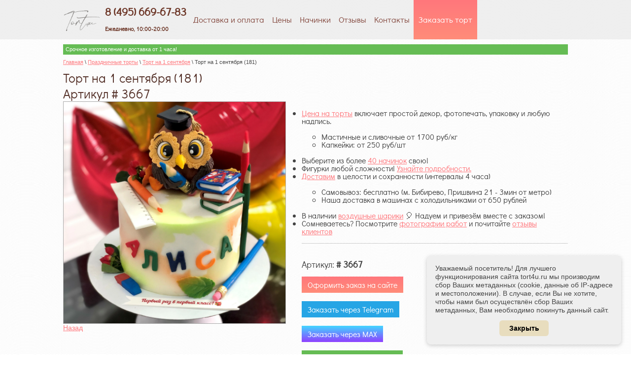

--- FILE ---
content_type: text/html; charset=utf-8
request_url: https://tort4u.ru/na-1-sentyabrya/image/tort-na-1-sentyabrya-181
body_size: 32786
content:




<!doctype html>
<html lang="ru">
<head>
	
	
		
<meta charset="utf-8">
<meta name="robots" content="all"/>
<title>Торт на 1 сентября (181) - купить на заказ с фото в Москве</title>
<meta name="description" content="Торт на 1 сентября (181) | Очень красивые и необычные торты на 1 сентября. Сделаем по вашему фото или картинке. Доставка по Москве и Московской области.">
<meta name="keywords" content="Торт на 1 сентября (181) | Торт на 1 сентября в Москве">
<meta name="SKYPE_TOOLBAR" content="SKYPE_TOOLBAR_PARSER_COMPATIBLE">
<meta name='wmail-verification' content='ac35cb92272578ca93b960ba5b9712e7' />
<meta name="cmsmagazine" content="86368d8963b4f0f96b434aafa426cd49" />
<meta name="viewport" content="width=device-width, initial-scale=1">
<meta property="og:type" content="website">
<meta property="og:site_name" content="Торты на заказ Tort4u.ru">
<meta property="og:locale" content="ru_RU">
<meta property="og:image" content="/thumb/2/MHxeDaBsXF_Zy6Uo7dAzOg/r/d/tort4u_logo_png.png">
<link rel="shortcut icon" href="/favicon.ico" type="image/x-icon" />
<link rel="stylesheet" href="/t/v1288/images/css/swiper.css">
<link rel="stylesheet" href="/t/v1288/images/css/styles.scss.css">

<link rel="stylesheet" href="/g/css/styles_articles_tpl.css">
<script src="/g/libs/jquery/1.10.2/jquery.min.js"></script>

            <!-- 46b9544ffa2e5e73c3c971fe2ede35a5 -->
            <script src='/shared/s3/js/lang/ru.js'></script>
            <script src='/shared/s3/js/common.min.js'></script>
        <link rel='stylesheet' type='text/css' href='/shared/s3/css/calendar.css' /><link rel='stylesheet' type='text/css' href='/shared/highslide-4.1.13/highslide.min.css'/>
<script type='text/javascript' src='/shared/highslide-4.1.13/highslide-full.packed.js'></script>
<script type='text/javascript'>
hs.graphicsDir = '/shared/highslide-4.1.13/graphics/';
hs.outlineType = null;
hs.showCredits = false;
hs.lang={cssDirection:'ltr',loadingText:'Загрузка...',loadingTitle:'Кликните чтобы отменить',focusTitle:'Нажмите чтобы перенести вперёд',fullExpandTitle:'Увеличить',fullExpandText:'Полноэкранный',previousText:'Предыдущий',previousTitle:'Назад (стрелка влево)',nextText:'Далее',nextTitle:'Далее (стрелка вправо)',moveTitle:'Передвинуть',moveText:'Передвинуть',closeText:'Закрыть',closeTitle:'Закрыть (Esc)',resizeTitle:'Восстановить размер',playText:'Слайд-шоу',playTitle:'Слайд-шоу (пробел)',pauseText:'Пауза',pauseTitle:'Приостановить слайд-шоу (пробел)',number:'Изображение %1/%2',restoreTitle:'Нажмите чтобы посмотреть картинку, используйте мышь для перетаскивания. Используйте клавиши вперёд и назад'};</script>
<link rel="icon" href="/favicon.ico" type="image/x-icon">

<!--s3_goal-->
<script src="/g/s3/goal/1.0.0/s3.goal.js"></script>
<script>new s3.Goal({map:{"10006":{"goal_id":"10006","object_id":"128806","event":"submit","system":"analytics","label":"sent-form-order","code":"anketa"},"10206":{"goal_id":"10206","object_id":"128806","event":"submit","system":"metrika","label":"form-sent","code":"anketa"}}, goals: [], ecommerce:[]});</script>
<!--/s3_goal-->

			
		
		
		
			<link rel="stylesheet" type="text/css" href="/g/shop2v2/default/css/theme.less.css">		
			<script type="text/javascript" src="/g/printme.js"></script>
		<script type="text/javascript" src="/g/shop2v2/default/js/tpl.js"></script>
		<script type="text/javascript" src="/g/shop2v2/default/js/baron.min.js"></script>
		
			<script type="text/javascript" src="/g/shop2v2/default/js/shop2.2.js"></script>
		
	<script type="text/javascript">shop2.init({"productRefs": null,"apiHash": {"getSearchMatches":"6cc7de20db880cc41860e36924af8bf0","getFolderCustomFields":"8cd3db5e9a4b03db470c15e8056346a8","getProductListItem":"f3091cb246695dbe069636f3a2c8251d","cartAddItem":"d4ebd403a1a97cc79bc862433abc13a5","cartRemoveItem":"328e117a4d6b0e4c9c181c5c631eb6e6","cartUpdate":"b7b13aa22c81deac929b4ea89f5f7c6e","cartRemoveCoupon":"600e59129695a05115db654047548cff","cartAddCoupon":"4bf73488f23cb78e9b318aa003db54c6","deliveryCalc":"d8c2f541e516042721ab21e49141b31a","printOrder":"a05f187bb864828309ffc9cc63353813","cancelOrder":"cd917e8c952ed3841390cf9355f0711a","cancelOrderNotify":"6229c434b71a2076d7cefc562090d70c","repeatOrder":"82656bab07e786785f5afcbf4d6394a6","paymentMethods":"42a3d166fcdc13a3a8e75270722618c7","compare":"0da2e26d99cc0f7f5c4c3c6adc40c60e","getPromoProducts":"4553ae655abb658f7c5bfbaea18458c4"},"hash": null,"verId": 905484,"mode": "image","step": "","uri": "/last_cakes","IMAGES_DIR": "/d/","my": {"list_picture_enlarge":true,"accessory":"\u0410\u043a\u0441\u0435\u0441\u0441\u0443\u0430\u0440\u044b","kit":"\u041a\u043e\u043c\u043f\u043b\u0435\u043a\u0442","recommend":"\u0420\u0435\u043a\u043e\u043c\u0435\u043d\u0434\u0443\u0435\u043c\u044b\u0435","similar":"\u041f\u043e\u0445\u043e\u0436\u0438\u0435","modification":"\u041c\u043e\u0434\u0438\u0444\u0438\u043a\u0430\u0446\u0438\u0438","hide_in_search":["price","name","text","folders","vendors","new","special","per_page"]},"shop2_cart_order_payments": 1,"cf_margin_price_enabled": 0,"maps_yandex_key":"","maps_google_key":""});</script>
<style type="text/css">.product-item-thumb {width: 180px;}.product-item-thumb .product-image, .product-item-simple .product-image {height: 160px;width: 180px;}.product-item-thumb .product-amount .amount-title {width: 84px;}.product-item-thumb .product-price {width: 130px;}.shop2-product .product-side-l {width: 180px;}.shop2-product .product-image {height: 160px;width: 180px;}.shop2-product .product-thumbnails li {width: 50px;height: 50px;}</style>
<link rel="stylesheet" href="/t/v1288/images/css/shop.scss.css?1">

<meta name="yandex-verification" content="d88b1e65de45a9ef" />

<!-- <script type="text/javascript" src="/Mnu/soc/Scripts/link-top/files/jquery-1.6.4.js"></script> -->
<script type="text/javascript" src="/t/v1288/images/js/scroll_up.js"></script>
<script type="text/javascript" src="/t/v1288/images/js/swiper.jquery.min.js"></script>
<script type="text/javascript" src="/t/v1288/images/link_top.js"></script>


<script src="/t/v1288/images/js/main.js" charset="utf-8"></script>
<script src="/t/v1288/images/dropdown_menu.js" charset="utf-8"></script>
<link rel="stylesheet" href="/t/v1288/images/dops2017.css" />
<!--[if lt IE 10]> 
<script src="/g/libs/ie9-svg-gradient/0.0.1/ie9-svg-gradient.min.js"></script>
<script src="/g/libs/jquery-placeholder/2.0.7/jquery.placeholder.min.js"></script>
<script src="/g/libs/jquery-textshadow/0.0.1/jquery.textshadow.min.js"></script>
<script src="/g/s3/misc/ie/0.0.1/ie.js"></script>
<![endif]-->
<!--[if lt IE 9]>
<script src="/g/libs/html5shiv/html5.js"></script>
<![endif]-->

<meta name="yandex-verification" content="d88b1e65de45a9ef" />
<meta name="p:domain_verify" content="f65e22edae3f221ccaa49de4d393cb3d"/>
</head>
<body>
<div class="site-wrapper">
    <header role="banner" class="header">
    <nav class="menu-top-wrap clear-self">
    	<!-- images/logo.png -->
        <ul class="menu-top"><a class="site-logo" href="//tort4u.ru"  title="На главную страницу"><img height="75px" src="/d/logo.png" alt="" /></a>
        
         <div class="site-contacts"><div style="padding-top:8px;"><a href="tel:+74956696783" style="text-decoration:none;">8 (495) 669-67-83</a><br />
<span style="font-size: 12px;">Ежедневно, 10:00-20:00</span></div>

<div class="whatsapp_header" style="line-height: 5px; display:none;padding-top:4px;"><a href="https://max.ru/u/f9LHodD0cOK8io0UU_vNJaG5Y9LKNG6nnbdExOIbHsg9adWOVE8YR1dMGk8" onclick="ym(28999205,'reachGoal','click_max');" rel="nofollow" style="text-decoration:none; font-size: 14px; "><img src="/d/max.png" width="15px" /> MAX</a> <a href="https://t.me/tort4u_ru?text=Добрый день! Пишу с сайта Tort4u.ru, мой код клиента 77" onclick="ym(28999205,'reachGoal','click_tg');" rel="nofollow" style="text-decoration:none; font-size: 14px; "><img src="/d/tg.png" width="15px" /> Telegram</a></div></div>         <noindex>
                        <li><a  href="/dostavka">Доставка и оплата</a></li>
                        <li><a  href="/ceny">Цены</a></li>
                        <li><a  href="/nachinki-1">Начинки</a></li>
                        <li><a  href="/fb">Отзывы</a></li>
                        <li><a  href="/contacts">Контакты</a></li>
                        <li><a  href="/order">Заказать торт</a></li>
                        </noindex>
        	        </ul>
        <div>test</div>
        

    </nav>
    </header><!-- .header-->
    <div class="top-pic">
	<div class="content-wrapper clear-self">
	
        <aside role="complementary" class="sidebar left">
        	
<div class="top_banner"><noindex>	   
<!-- Поиск мультисёрч 
<input placeholder="Поиск по сайту" type="text" maxlength="100" value="" name="search" id="search">-->

<link rel="stylesheet" href="https://tort4you.ru/search_tort4u/search.css">
<input placeholder="Поиск среди 27000 работ" type="text" maxlength="100" value="" name="search" id="search2" onclick="$('#mysearch').show();$('#query').focus();" autocomplete="off">




<div style="padding: 5px 8px 5px 8px;" onclick="javascript:window.location.href='//tort4u.ru/tort-na-zakaz-1kg';"><a href="/tort-na-zakaz-1kg"><img src="/d/1png.png" width="28px"></a>&nbsp;&nbsp;&nbsp;&nbsp;<a href="/tort-na-zakaz-1kg">АКЦИЯ! Торты на 1кг</a></div>





<div style="padding: 5px 8px 5px 8px;" onclick="javascript:window.location.href='//tort4u.ru/tort-s-fotopechatju';"><a href="/tort-s-fotopechatju"><img src="/thumb/2/yCpXq97JvPdEBJUzjl_9eA/r/d/sale1.jpg" width="34px"></a>&nbsp;&nbsp;&nbsp;<a href="/tort-s-fotopechatju">Торты с фотопечатью</a></div>

<div style="padding: 7px 4px 7px 4px; width:48%; float: right;" onclick="javascript:window.location.href='//tort4u.ru/shariki-s-geliem';"><a href="/shariki"><img src="/thumb/2/PCHdg9ArJG5ZhxrpDLJnhQ/r/d/balls_icon1.png" height="24px"></a>&nbsp;&nbsp;<a href="/shariki-s-geliem">Шарики</a></div>
<div style="padding: 7px 4px 7px 8px; width:48%;" onclick="javascript:window.location.href='//tort4u.ru/svechki-dlya-torta';"><a href="/svechki-dlya-torta"><img src="/thumb/2/0AuIPfbyLdn7F57_Wfpjiw/r/d/candles1.png" height="24px"></a>&nbsp;&nbsp;&nbsp;<a href="/svechki-dlya-torta">Свечки</a></div>








<!--
<div style="padding: 8px 8px 8px 8px;" onclick="javascript:window.location.href='//tort4u.ru/novogodnie-torty';"><a href="/novogodnie-torty"><img src="/d/ny2025.png" width="34px"></a>&nbsp;&nbsp;&nbsp;<a href="/novogodnie-torty">Новогодние торты</a></div>
<div style="padding: 4px 8px 4px 8px;" onclick="javascript:window.location.href='//tort4u.ru/na-den-materi';"><a href="/na-den-materi"><img src="/thumb/2/tQDwuUtwe6XFi9fbHtO5Hg/r/d/den-materi_400x400.png" width="34px"></a>&nbsp;&nbsp;&nbsp;&nbsp;<a href="/na-den-materi">День матери</a></div>

<div style="padding: 5px 8px 5px 8px;" onclick="javascript:window.location.href='//tort4u.ru/na-1-sentyabrya';"><a href="/na-1-sentyabrya"><img src="/thumb/2/W4Rn6QM635YI88DergzgUA/r/d/na_1_sentyabrya.png" width="44px"></a>&nbsp;&nbsp;<a href="/na-1-sentyabrya" >Торт на 1 сентября</a></div>
<div style="padding: 7px 8px 7px 10px;" onclick="javascript:window.location.href='//tort4u.ru/kulichi-pasxalnyj-na-zakaz';"><a href="/kulichi-pasxalnyj-na-zakaz">Пасхальные сладости 2024</a></div>
<div style="padding: 5px 8px 5px 8px;" onclick="javascript:window.location.href='//tort4u.ru/na-1-sentyabrya';"><a href="/na-1-sentyabrya"><img src="/thumb/2/W4Rn6QM635YI88DergzgUA/r/d/na_1_sentyabrya.png" width="44px"></a>&nbsp;&nbsp;<a href="/na-1-sentyabrya" >Торт на 1 сентября</a></div>
<div style="padding: 8px 8px 8px 8px;" onclick="javascript:window.location.href='//tort4u.ru/halloween';"><a href="/halloween"><img src="/thumb/2/Ky_AoFyZ8rKxvwLewECMdA/r/d/pumpkin.png" width="28px"></a>&nbsp;&nbsp;&nbsp;<a href="/halloween">Сладкое на Хэллоуин</a></div>

<div style="padding: 5px 8px 5px 8px;" onclick="javascript:window.location.href='//tort4u.ru/tort_na_8_marta';"><a href="/tort_na_8_marta"><img src="/thumb/2/yE8hvxMNoWGov7BgQ0pUQg/r/d/8march2.png" width="42px"></a>&nbsp;&nbsp;<a href="/tort_na_8_marta" >Сладкое на 8 марта</a></div>


<div style="padding: 5px 8px 5px 8px;" onclick="javascript:window.location.href='//tort4u.ru/tort-na-14-fevralya';"><a href="/tort-na-14-fevralya"><img src="/thumb/2/jNo_RZ_erm4V4We9LEDxYg/r/d/serdce_icon.png" width="28px"></a>&nbsp;&nbsp;<a href="/tort-na-14-fevralya" >Сладкое 14 февраля</a></div>

<div style="padding: 7px 8px 7px 10px;" onclick="javascript:window.location.href='//tort4u.ru/kulichi-pasxalnyj-na-zakaz';"><a href="/kulichi-pasxalnyj-na-zakaz">Пасхальные сладости 2023</a></div>
<div style="padding: 5px 8px 5px 12px;" onclick="javascript:window.location.href='http://tort4u.ru/torty-na-23-fevralya';"><a href="/torty-na-23-fevralya"><img src="/thumb/2/jibhLtbsHNwtdTPgzPTQ1A/r/d/23feb.png" width="28px"></a>&nbsp;&nbsp;&nbsp;&nbsp;<a href="/torty-na-23-fevralya" >Торты на 23 февраля</a></div>


<div style="padding: 8px 8px 8px 8px;" onclick="javascript:window.location.href='//tort4u.ru/halloween';"><a href="/halloween"><img src="/thumb/2/Ky_AoFyZ8rKxvwLewECMdA/r/d/pumpkin.png" width="28px"></a>&nbsp;&nbsp;&nbsp;<a href="/halloween">Торты на Хэллоуин</a></div>

<div style="padding: 5px 8px 5px 8px;" onclick="javascript:window.location.href='//tort4u.ru/last_cakes-2017';"><a href="/last_cakes-2017"><img src="/thumb/2/Ucu9o4yc_fW5tOMvk_qBjg/r/d/cake-png-26284.png" width="34px"></a>&nbsp;&nbsp;&nbsp;<a href="/last_cakes-2017" >Топ-100 наших работ</a></div>

<div style="padding: 12px 8px 12px 8px;" onclick="javascript:window.location.href='//tort4u.ru/novogodnie-torty';"><a href="/novogodnie-torty"><img src="/d/grunge-201.png" width="34px"></a>&nbsp;&nbsp;&nbsp;<a href="/novogodnie-torty">Новый год 2022</a></div>



<div style="padding: 7px 8px 7px 10px;" onclick="javascript:window.location.href='//tort4u.ru/kulichi-pasxalnyj-na-zakaz';"><a href="/kulichi-pasxalnyj-na-zakaz">Пасхальные сладости 2022</a></div>


<div style="padding: 5px 8px 5px 8px;" onclick="javascript:window.location.href='//tort4u.ru/buket-iz-klubniki-v-shokolade';"><a href="/buket-iz-klubniki-v-shokolade"><img src="/d/klub-v-shok.png" width="28px"></a>&nbsp;&nbsp;&nbsp;&nbsp;<a href="/buket-iz-klubniki-v-shokolade">Букеты из клубники</a></div>

<div style="padding: 4px 8px 4px 8px;" onclick="javascript:window.location.href='//tort4u.ru/kulichi-pasxalnyj-na-zakaz';"><a href="/kulichi-pasxalnyj-na-zakaz"><img src="/d/kulich-2019.png" width="24px"></a>&nbsp;&nbsp;&nbsp;<a href="/kulichi-pasxalnyj-na-zakaz">Куличи на пасху 2020</a></div>


<div style="padding: 3px 8px 3px 8px;" onclick="javascript:window.location.href='//tort4u.ru/kulichi-pasxalnyj-na-zakaz';"><a href="/kulichi-pasxalnyj-na-zakaz"><img src="/d/kulich-2019.png" width="24px"></a>&nbsp;&nbsp;&nbsp;&nbsp;&nbsp;<a href="/kulichi-pasxalnyj-na-zakaz">Пасха 2021</a></div>

<div style="padding: 2px 8px 2px 8px;" onclick="javascript:window.location.href='//tort4u.ru/novogodnie-torty';"><a href="/novogodnie-torty"><img src="/d/2024.png" width="34px"></a>&nbsp;&nbsp;&nbsp;<a href="/novogodnie-torty">Новогодние торты</a></div>

<div style="padding: 5px 8px 5px 12px;" onclick="javascript:window.location.href='http://tort4u.ru/torty-na-23-fevralya';"><a href="/torty-na-23-fevralya"><img src="/thumb/2/jibhLtbsHNwtdTPgzPTQ1A/r/d/23feb.png" width="28px"></a>&nbsp;&nbsp;&nbsp;&nbsp;<a href="/torty-na-23-fevralya" >Торты на 23 февраля</a></div>

<div style="padding: 12px 8px 12px 8px;" onclick="javascript:window.location.href='//tort4u.ru/novogodnie-torty';"><a href="/novogodnie-torty"><img src="/d/2020.png" width="34px"></a>&nbsp;&nbsp;&nbsp;<a href="/novogodnie-torty">Новогодние торты</a></div>


<div style="padding: 5px 8px 5px 8px;" onclick="javascript:window.location.href='//tort4u.ru/tort-na-14-fevralya';"><a href="/tort-na-14-fevralya"><img src="/thumb/2/jNo_RZ_erm4V4We9LEDxYg/r/d/serdce_icon.png" width="28px"></a>&nbsp;&nbsp;<a href="/tort-na-14-fevralya" >Сладкое 14 февраля</a></div>

<div style="padding: 5px 8px 5px 8px;" onclick="javascript:window.location.href='//tort4u.ru/svadebnyi-tort';"><a href="/svadebnyi-tort"><img src="/thumb/2/k_9ZIkE6CU87tALYDP-_bA/r/d/wedding_cake_2017.png" width="34px"></a>&nbsp;&nbsp;<a href="/svadebnyi-tort" >Свадебный торт 2019</a></div>


<div style="padding: 5px 8px 5px 8px;" onclick="javascript:window.location.href='//tort4u.ru/tort-na-vypusknoj';"><a href="/tort-na-vypusknoj"><img src="/thumb/2/wdU2sh-zHxVOqoB2M5yIhg/r/d/vipusknoi_2017.png" width="34px"></a>&nbsp;&nbsp;<a href="/tort-na-vypusknoj" >Выпускной 2019</a></div>

<div style="padding: 3px 8px 3px 12px;" onclick="javascript:window.location.href='//tort4u.ru/torti-s-2d-figurkami';"><a href="/torti-s-2d-figurkami"><img src="/d/lolpng.png" width="28px"></a>&nbsp;&nbsp;&nbsp;<a href="/torti-s-2d-figurkami" >Торты с 2D фигурками</a></div>



<div style="padding: 5px 8px 5px 8px;" onclick="javascript:window.location.href='//tort4u.ru/na-1-sentyabrya';"><a href="/na-1-sentyabrya"><img src="/thumb/2/W4Rn6QM635YI88DergzgUA/r/d/na_1_sentyabrya.png" width="44px"></a>&nbsp;&nbsp;<a href="/na-1-sentyabrya" >Торт на 1 сентября</a></div>



<div style="padding: 12px 8px 12px 8px;" onclick="javascript:window.location.href='//tort4u.ru/novogodnie-torty';"><a href="/novogodnie-torty"><img src="/thumb/2/F3dSz3WHJkjtcodWKmQrjQ/r/d/newyear2019.png" width="34px"></a>&nbsp;&nbsp;&nbsp;<a href="/novogodnie-torty">Новогодние торты</a></div>


<div style="padding: 5px 8px 5px 8px;" onclick="javascript:window.location.href='//tort4u.ru/tort-na-14-fevralya';"><a href="/tort-na-14-fevralya"><img src="/thumb/2/jNo_RZ_erm4V4We9LEDxYg/r/d/serdce_icon.png" width="34px"></a>&nbsp;&nbsp;<a href="/tort-na-14-fevralya" >Торты на 14 февраля</a></div>

<div style="padding: 5px 8px 5px 8px;" onclick="javascript:window.location.href='//tort4u.ru/svadebnyi-tort';"><a href="/svadebnyi-tort"><img src="/thumb/2/k_9ZIkE6CU87tALYDP-_bA/r/d/wedding_cake_2017.png" width="34px"></a>&nbsp;&nbsp;<a href="/svadebnyi-tort" >Свадебный торт 2018</a></div>



<div style="padding: 5px 8px 5px 8px;" onclick="javascript:window.location.href='//tort4u.ru/na-1-sentyabrya';"><a href="/na-1-sentyabrya"><img src="/thumb/2/W4Rn6QM635YI88DergzgUA/r/d/na_1_sentyabrya.png" width="44px"></a>&nbsp;&nbsp;<a href="/na-1-sentyabrya" >Торт на 1 сентября</a></div>

<div style="padding: 12px 8px 12px 8px;" onclick="javascript:window.location.href='//tort4u.ru/tortiki_po_akcii';"><a href="/tortiki_po_akcii"><img src="/thumb/2/ORUQnjoGx3BbAeUsGnrYcQ/r/d/sale.png" width="34px"></a>&nbsp;&nbsp;&nbsp;<a href="/tortiki_po_akcii">Торты за час</a></div>




<div style="padding: 5px 8px 5px 8px;" onclick="javascript:window.location.href='//tort4u.ru/halloween';"><a href="/halloween"><img src="/thumb/2/Ky_AoFyZ8rKxvwLewECMdA/r/d/pumpkin.png" width="34px"></a>&nbsp;&nbsp;<a href="/halloween">Торты на Хэллоуин</a></div>

<div style="padding: 5px 8px 5px 8px;" onclick="javascript:window.location.href='//tort4u.ru/kapkeyki';"><a href="/kapkeyki"><img src="/thumb/2/-TKyZiScG9Z1VYdDHb4zag/r/d/kapkeik_logo.jpg" width="34px"></a>&nbsp;&nbsp;&nbsp;&nbsp;<a href="/kapkeyki" >Капкейки на заказ</a></div>

<div style="padding: 12px 8px 12px 8px;" onclick="javascript:window.location.href='//tort4u.ru/na-den-uchitelya';"><a href="/na-den-uchitelya"><img src="/thumb/2/q2uBFnH79qVRBMjuQBQckg/r/d/15295098.png" width="34px"></a>&nbsp;&nbsp;<a href="/na-den-uchitelya">День учителя 2017</a></div>


<div style="padding: 12px 8px 12px 8px;" onclick="javascript:window.location.href='//tort4u.ru/tortiki_po_akcii';"><a href="/tortiki_po_akcii"><img src="/thumb/2/ORUQnjoGx3BbAeUsGnrYcQ/r/d/sale.png" width="34px"></a>&nbsp;&nbsp;<a href="/tortiki_po_akcii">Торты по 800р.</a></div>







<div style="padding: 12px 8px 12px 8px;" onclick="javascript:window.location.href='//tort4u.ru/tortiki_po_akcii';"><a href="/tortiki_po_akcii"><img src="/thumb/2/ORUQnjoGx3BbAeUsGnrYcQ/r/d/sale.png" width="34px"></a>&nbsp;&nbsp;<a href="/tortiki_po_akcii">Торты по 800р.</a></div>

 
<div style="padding: 5px 8px 5px 8px;" onclick="javascript:window.location.href='//tort4u.ru/tort-na-vypusknoj';"><a href="/tort-na-vypusknoj"><img src="/thumb/2/wdU2sh-zHxVOqoB2M5yIhg/r/d/vipusknoi_2017.png" width="34px"></a>&nbsp;&nbsp;&nbsp;&nbsp;<a href="/tort-na-vypusknoj" >Торт на выпускной</a></div>


<div style="padding: 5px 8px 5px 8px;" onclick="javascript:window.location.href='//tort4u.ru/na-9-maya';"><a href="/na-9-maya"><img src="/thumb/2/JqGsv3jwWb2zy9iYfNMK4Q/r/d/9maya.png" width="34px"></a>&nbsp;&nbsp;&nbsp;&nbsp;<a href="/na-9-maya" >Торт на 9 мая</a></div>



<div style="padding: 5px 8px 5px 8px;" onclick="javascript:window.location.href='//tort4u.ru/pryaniki_na_8_marta';"><a href="/pryaniki_na_8_marta"><img src="/thumb/2/iztuOeCbTKvh50CffL3sNA/r/d/8march3.jpg" width="42px"></a>&nbsp;&nbsp;<a href="/pryaniki_na_8_marta" >Пряники на 8 марта</a></div>
	   
  -->
	   
<!--<div style="padding: 4px 8px 6px 8px;" onclick="javascript:window.location.href='//tort4u.ru/tort_so_svetodiodom';"><a href="/tort_so_svetodiodom" style="float: left;"><img src="/thumb/2/PGAXyZcm6cDoJhW7phxd0g/r/d/lampada.png" width="34px"></a>&nbsp;&nbsp;<a href="/tort_so_svetodiodom" >Необычные торты<br>&nbsp;&nbsp;&nbsp;со светодиодами</a></div>

<div style="padding: 10px 8px 10px 8px;" onclick="javascript:window.location.href='//tort4u.ru/tortiki_po_akcii';"><a href="/tortiki_po_akcii"><img src="/thumb/2/ORUQnjoGx3BbAeUsGnrYcQ/r/d/sale.png" width="34px"></a>&nbsp;&nbsp;&nbsp;<a href="/tortiki_po_akcii">Торты за час</a></div>

-->

</noindex>
</div>

			<script type="text/javascript">
			 if (window.matchMedia("(max-width: 767px)").matches) {
			$('.top_banner').css("display", "none");
			}
			</script>
			
	  <!-- 
	   
	  
	   
	    
	   
	   </div> -->
	       
	                                <noindex><nav class="menu-main-wrap">
                                                
                <ul class="menu-main">
             
																				    <li ><a href="/tort-na-14-fevralya"><span>+</span>Торт на 14 февраля</a>
								
																    				        <ul style="display:none;">
				    																	<li ><a href="/bombochki-s-marshmellou">Бомбочки на 14 февраля</a>
								
																    				        </li>
				        				    																	<li ><a href="/love-is">Торт Love is</a>
								
																    				        </li>
				        				    																	<li ><a href="/tort_v_vide_serdca">Торт сердце</a>
								
																    				        </li>
				        				    																	<li ><a href="/s-yagodami">Торт с ягодами</a>
								
																    				        </li>
				        				    																	<li ><a href="/shariki-s-geliem">Воздушные шары на 14 февраля</a>
								
																    				        </li>
				        				    																	<li ><a href="/kapkeyki/kapkeyki-na-14-fevralya">Капкейки на 14 февраля</a>
								
																    				        </li>
				        				            </ul></li>
				        				    																    <li ><a href="/tort-na-zakaz-1kg">Торт на 1кг</a>
								
																    				        </li>
				        				    																    <li ><a href="/torty-do-3000-rublej">Торты до 3000 рублей</a>
								
																    				        </li>
				        				    																    <li ><a href="/detskie-torty"><span>+</span>Детские торты</a>
								
																    				        <ul style="display:none;">
				    																	<li ><a href="/detskie-torty/multiki"><span>+</span>Мультфильмы</a>
								
																    				        <ul style="display:none;">
				    																	<li ><a href="/tort-avtobus-tayo">Автобус Тайо</a>
								
																    				        </li>
				        				    																	<li ><a href="/alisa-v-strane-chudes">Алиса в стране чудес</a>
								
																    				        </li>
				        				    																	<li ><a href="/tort-alladin">Алладин</a>
								
																    				        </li>
				        				    																	<li ><a href="/tort-anime">Аниме</a>
								
																    				        </li>
				        				    																	<li ><a href="/tort-s-kukloi">Торт с куклой</a>
								
																    				        </li>
				        				    																	<li ><a href="/barboskiny">Барбоскины</a>
								
																    				        </li>
				        				    																	<li ><a href="/tort-beyblade">Бейблэйд</a>
								
																    				        </li>
				        				    																	<li ><a href="/benten">БенТен</a>
								
																    				        </li>
				        				    																	<li ><a href="/tort-boss-molokosos">Босс-молокосос</a>
								
																    				        </li>
				        				    																	<li ><a href="/betmen">Бэтмен (Batman)</a>
								
																    				        </li>
				        				    																	<li ><a href="/tort-vampirina">Вампирина</a>
								
																    				        </li>
				        				    																	<li ><a href="/tort-willy-wonka">Вилли Вонка</a>
								
																    				        </li>
				        				    																	<li ><a href="/vinks">Винкс (Winx)</a>
								
																    				        </li>
				        				    																	<li ><a href="/vinni-pukh">Винни Пух</a>
								
																    				        </li>
				        				    																	<li ><a href="/vspysh">Вспыш и чудо-машинки</a>
								
																    				        </li>
				        				    																	<li ><a href="/garri-potter">Гарри Поттер</a>
								
																    				        </li>
				        				    																	<li ><a href="/golovolomka">Головоломка</a>
								
																    				        </li>
				        				    																	<li ><a href="/tort-gravity-falls">Гравити фолз</a>
								
																    				        </li>
				        				    																	<li ><a href="/tort-gruzovichok-leva">Грузовичок Лёва</a>
								
																    				        </li>
				        				    																	<li ><a href="/gubka-bob">Губка Боб (Спанч Боб)</a>
								
																    				        </li>
				        				    																	<li ><a href="/dasha-sledopyt">Даша путешественница</a>
								
																    				        </li>
				        				    																	<li ><a href="/tort-djeik-i-pirati-netlandii">Джейк и пираты Нетландии</a>
								
																    				        </li>
				        				    																	<li ><a href="/tort-dzhingliki">Джинглики</a>
								
																    				        </li>
				        				    																	<li ><a href="/tort-doctor-plusheva">Доктор Плюшева</a>
								
																    				        </li>
				        				    																	<li ><a href="/tort-druzhnie-mopsi">Дружные мопсы</a>
								
																    				        </li>
				        				    																	<li ><a href="/tort-deadpool">Дэдпул</a>
								
																    				        </li>
				        				    																	<li ><a href="/zheleznyy-chelovek">Железный человек</a>
								
																    				        </li>
				        				    																	<li ><a href="/tort-zamok-dlya-princessi">Замок для принцессы</a>
								
																    				        </li>
				        				    																	<li ><a href="/zvezdnyye-voyny">Звездные войны</a>
								
																    				        </li>
				        				    																	<li ><a href="/zveropolis">Зверополис</a>
								
																    				        </li>
				        				    																	<li ><a href="/tort-zolotaya-ribka">Золотая рыбка</a>
								
																    				        </li>
				        				    																	<li ><a href="/zombi-protiv-rasteniy">Зомби против растений</a>
								
																    				        </li>
				        				    																	<li ><a href="/istoriya-igrushek">История Игрушек</a>
								
																    				        </li>
				        				    																	<li ><a href="/kak-priruchit-drakona">Как приручить дракона</a>
								
																    				        </li>
				        				    																	<li ><a href="/tort-kolobanga">Колобанга</a>
								
																    				        </li>
				        				    																	<li ><a href="/tort-kolobok">Колобок</a>
								
																    				        </li>
				        				    																	<li ><a href="/korol-lev">Король Лев</a>
								
																    				        </li>
				        				    																	<li ><a href="/tort-koti-voiteli">Коты воители</a>
								
																    				        </li>
				        				    																	<li ><a href="/tort-koshechka-mari">Кошечка Мари</a>
								
																    				        </li>
				        				    																	<li ><a href="/tort-kukla-lol">Кукла Лол</a>
								
																    				        </li>
				        				    																	<li ><a href="/tort-kukutiki">Кукутики</a>
								
																    				        </li>
				        				    																	<li ><a href="/tort-kumi-kumi">Куми Куми</a>
								
																    				        </li>
				        				    																	<li ><a href="/kung-fu-panda">Кунг-фу панда</a>
								
																    				        </li>
				        				    																	<li ><a href="/tort-lalalupsi">Лалалупси</a>
								
																    				        </li>
				        				    																	<li ><a href="/lego"><span>+</span>Лего</a>
								
																    				        <ul style="display:none;">
				    																	<li ><a href="/tort-lego-batman">Лего Бэтмен</a>
								
																    				        </li>
				        				    																	<li ><a href="/lego-nindzyago">Ниндзяго</a>
								
																    				        </li>
				        				            </ul></li>
				        				    																	<li ><a href="/tort-ledi-bag-i-super-kot">Леди Баг и Супер-кот</a>
								
																    				        </li>
				        				    																	<li ><a href="/lednikovyy-period">Ледниковый период</a>
								
																    				        </li>
				        				    																	<li ><a href="/tort-littlest-pet-shop">Литл Пет Шоп</a>
								
																    				        </li>
				        				    																	<li ><a href="/tort-lvenok-i-cherepaha">Львенок и черепаха</a>
								
																    				        </li>
				        				    																	<li ><a href="/madagaskar">Мадагаскар</a>
								
																    				        </li>
				        				    																	<li ><a href="/minecraft">Майнкрафт</a>
								
																    				        </li>
				        				    																	<li ><a href="/my-little-pony">Май литл пони</a>
								
																    				        </li>
				        				    																	<li ><a href="/malenkoe-korolevstvo-bena-i-holly">Маленькое королевство Бена и Холли</a>
								
																    				        </li>
				        				    																	<li ><a href="/tort-malenkiy-prince">Маленький Принц</a>
								
																    				        </li>
				        				    																	<li ><a href="/tort_malishariki">Малышарики</a>
								
																    				        </li>
				        				    																	<li ><a href="/mamontenok">Мамонтенок</a>
								
																    				        </li>
				        				    																	<li ><a href="/tort-marvel"><span>+</span>Марвел</a>
								
																    				        <ul style="display:none;">
				    																	<li ><a href="/tort-marvel/chernaya-pantera">Черная пантера</a>
								
																    				        </li>
				        				    																	<li ><a href="/kapkeyki/kapkeyki-marvel">Капкейки Марвел</a>
								
																    				        </li>
				        				    																	<li ><a href="/tort-hulk">Халк</a>
								
																    				        </li>
				        				            </ul></li>
				        				    																	<li ><a href="/mario">Марио</a>
								
																    				        </li>
				        				    																	<li ><a href="/mikki-maus">Микки Маус</a>
								
																    				        </li>
				        				    																	<li ><a href="/tort-miniforce">Минифорс</a>
								
																    				        </li>
				        				    																	<li ><a href="/minony-gadkiy-ya">Миньоны</a>
								
																    				        </li>
				        				    																	<li ><a href="/tort_moana">Моана</a>
								
																    				        </li>
				        				    																	<li ><a href="/tort-monkart">Монкарт</a>
								
																    				        </li>
				        				    																	<li ><a href="/tort-s-monstrami">Монстры</a>
								
																    				        </li>
				        				    																	<li ><a href="/monstr-khay">Монстер Хай (Monster High)</a>
								
																    				        </li>
				        				    																	<li ><a href="/tort-monstri-na-kanikulah">Монстры на каникулах</a>
								
																    				        </li>
				        				    																	<li ><a href="/tort-neznaika">Незнайка</a>
								
																    				        </li>
				        				    																	<li ><a href="/tort-oblachata">Облачата</a>
								
																    				        </li>
				        				    																	<li ><a href="/tort-oggi-i-tarakani">Огги и тараканы</a>
								
																    				        </li>
				        				    																	<li ><a href="/tort-oktonavty">Октонавты</a>
								
																    				        </li>
				        				    																	<li ><a href="/parovozik-iz-romashkovo">Паровозик из Ромашково</a>
								
																    				        </li>
				        				    																	<li ><a href="/tort-pickachu">Пикачу</a>
								
																    				        </li>
				        				    																	<li ><a href="/printsessa-sofiya">Принцесса София</a>
								
																    				        </li>
				        				    																	<li ><a href="/tort-princess-disney">Принцессы диснея</a>
								
																    				        </li>
				        				    																	<li ><a href="/tort-5-nochey-s-freddi">Торт Аниматроники</a>
								
																    				        </li>
				        				    																	<li ><a href="/tort-ralf">Ральф</a>
								
																    				        </li>
				        				    																	<li ><a href="/rapuntsel">Рапунцель</a>
								
																    				        </li>
				        				    																	<li ><a href="/tort-rik-i-morti">Рик и Морти</a>
								
																    				        </li>
				        				    																	<li ><a href="/rusalochka">Русалочка</a>
								
																    				        </li>
				        				    																	<li ><a href="/rybka-nemo">Рыбка Немо</a>
								
																    				        </li>
				        				    																	<li ><a href="/samolety">Самолеты</a>
								
																    				        </li>
				        				    																	<li ><a href="/svinka-peppa">Свинка Пеппа</a>
								
																    				        </li>
				        				    																	<li ><a href="/simpsony">Симпсоны</a>
								
																    				        </li>
				        				    																	<li ><a href="/tort-sinii-traktor">Синий трактор</a>
								
																    				        </li>
				        				    																	<li ><a href="/smurfiki">Смурфики</a>
								
																    				        </li>
				        				    																	<li ><a href="/sonik">Соник</a>
								
																    				        </li>
				        				    																	<li ><a href="/spokoynoy-nochi-malyshi">Спокойной ночи малыши</a>
								
																    				        </li>
				        				    																	<li ><a href="/tort-star-protiv-sil-zla">Стар против сил зла</a>
								
																    				        </li>
				        				    																	<li ><a href="/tort-super-krylya">Супер крылья</a>
								
																    				        </li>
				        				    																	<li ><a href="/superman-supermen">Супермен (Superman)</a>
								
																    				        </li>
				        				    																	<li ><a href="/tort-superkroshki">Суперкрошки</a>
								
																    				        </li>
				        				    																	<li ><a href="/taynaya-zhizn-domashnikh-zhivotnikh">Тайная жизнь домашних животных</a>
								
																    				        </li>
				        				    																	<li ><a href="/tachki">Тачки (Молния Маквин)</a>
								
																    				        </li>
				        				    																	<li ><a href="/tort-tima-i-toma">Тима и Тома</a>
								
																    				        </li>
				        				    																	<li ><a href="/tort-tiny-love">Тини Лав</a>
								
																    				        </li>
				        				    																	<li ><a href="/tort-toboti">Тоботы</a>
								
																    				        </li>
				        				    																	<li ><a href="/tort-tom-i-anzhela">Том и Анжела</a>
								
																    				        </li>
				        				    																	<li ><a href="/transformery">Трансформеры</a>
								
																    				        </li>
				        				    																	<li ><a href="/tort-tri-kota">Три кота</a>
								
																    				        </li>
				        				    																	<li ><a href="/tort-tri-kotenka">Три котенка</a>
								
																    				        </li>
				        				    																	<li ><a href="/tort-trolli">Тролли</a>
								
																    				        </li>
				        				    																	<li ><a href="/tort-udivitelniy-mir-gambola">Удивительный мир Гамбола</a>
								
																    				        </li>
				        				    																	<li ><a href="/umi-zumi">Уми Зуми</a>
								
																    				        </li>
				        				    																	<li ><a href="/tort_fantasticheskie_tvari_i_gde_oni_obitajut">Фантастические твари и где они обитают</a>
								
																    				        </li>
				        				    																	<li ><a href="/tort-feiya-din-din">Фея Динь-Динь</a>
								
																    				        </li>
				        				    																	<li ><a href="/hello-kitty">Хелло Китти (Hello Kitty)</a>
								
																    				        </li>
				        				    																	<li ><a href="/kholodnoye-serdtse">Холодное сердце</a>
								
																    				        </li>
				        				    																	<li ><a href="/tort-hot-wheels">Хот Вилс</a>
								
																    				        </li>
				        				    																	<li ><a href="/chaginton-i-tomas">Чаггинтон и Томас</a>
								
																    				        </li>
				        				    																	<li ><a href="/chelovek-pauk">Человек паук</a>
								
																    				        </li>
				        				    																	<li ><a href="/cherepashki-nindzya">Черепашки Ниндзя</a>
								
																    				        </li>
				        				    																	<li ><a href="/tort-sharlotta-zemlyanichka">Шарлотта Земляничка</a>
								
																    				        </li>
				        				    																	<li ><a href="/tort-shimmer-and-shine">Шиммер и Шайн</a>
								
																    				        </li>
				        				    																	<li ><a href="/tort_shopkins">Шопкинс</a>
								
																    				        </li>
				        				    																	<li ><a href="/tort-shelkunchik">Щелкунчик</a>
								
																    				        </li>
				        				    																	<li ><a href="/schenyachij-patrul">Щенячий патруль</a>
								
																    				        </li>
				        				    																	<li ><a href="/tort-ever-after-hay">Эвер Афтер Хай</a>
								
																    				        </li>
				        				    																	<li ><a href="/tort-yunye-titany">Юные титаны</a>
								
																    				        </li>
				        				    																	<li ><a href="/tort-enchantimals">Энчантималс</a>
								
																    				        </li>
				        				    																	<li ><a href="/tort-chudiki">Чудики</a>
								
																    				        </li>
				        				    																	<li ><a href="/tort-dikie-screecheri">Дикие Скричеры</a>
								
																    				        </li>
				        				    																	<li ><a href="/tort-sailor-moon">Сейлор мун</a>
								
																    				        </li>
				        				    																	<li ><a href="/tort-princessa-nella">Принцесса Нелла</a>
								
																    				        </li>
				        				    																	<li ><a href="/tort-tom-i-jerry">Том и Джерри</a>
								
																    				        </li>
				        				    																	<li ><a href="/tort-stitch">Стич</a>
								
																    				        </li>
				        				    																	<li ><a href="/tort-robot-trains">Роботы поезда</a>
								
																    				        </li>
				        				    																	<li ><a href="/tort-44-kotenka">44 котенка</a>
								
																    				        </li>
				        				    																	<li ><a href="/tort-tsarevny">Царевны</a>
								
																    				        </li>
				        				    																	<li ><a href="/tort-angel-baby">Торт ангел бэби</a>
								
																    				        </li>
				        				    																	<li ><a href="/tort-poezd-dinozavrov">Торт поезд динозавров</a>
								
																    				        </li>
				        				    																	<li ><a href="/tort-orangevaya-korova">Торт оранжевая корова</a>
								
																    				        </li>
				        				    																	<li ><a href="/tort-arkadiy-parovozov">Торт Аркадий Паровозов</a>
								
																    				        </li>
				        				    																	<li ><a href="/tort-burenka-dasha">Торт буренка Даша</a>
								
																    				        </li>
				        				    																	<li ><a href="/tort-zooba">Zooba</a>
								
																    				        </li>
				        				    																	<li ><a href="/tort-vintik">Винтик</a>
								
																    				        </li>
				        				    																	<li ><a href="/tort-zebra-v-kletochku">Зебра в клеточку</a>
								
																    				        </li>
				        				            </ul></li>
				        				    																	<li ><a href="/tort-na-godik"><span>+</span>Торт на 1 год</a>
								
																    				        <ul style="display:none;">
				    																	<li ><a href="/na-den-rozhdenija-1-god-malchiku">Торт на 1 год мальчику</a>
								
																    				        </li>
				        				    																	<li ><a href="/na-den-rozhdenija-1-god-devochke">Торт на 1 год девочке</a>
								
																    				        </li>
				        				    																	<li ><a href="/tort-na-godik/s-metrikoy">Торт на 1 год с метрикой</a>
								
																    				        </li>
				        				    																	<li ><a href="/v-vide-cifry-1">Торт в виде цифры 1</a>
								
																    				        </li>
				        				            </ul></li>
				        				    																	<li ><a href="/tort-na-2-goda"><span>+</span>Торт на 2 года</a>
								
																    				        <ul style="display:none;">
				    																	<li ><a href="/tort-na-2-goda-malchiku">Торт на 2 года мальчику</a>
								
																    				        </li>
				        				    																	<li ><a href="/tort-na-2-goda-devochke">Торт на 2 года девочке</a>
								
																    				        </li>
				        				            </ul></li>
				        				    																	<li ><a href="/na-den-rozhdenija-3-goda"><span>+</span>Торт на 3 года</a>
								
																    				        <ul style="display:none;">
				    																	<li ><a href="/na-den-rozhdenija-3-goda-malchiku">Торт на 3 года мальчику</a>
								
																    				        </li>
				        				    																	<li ><a href="/na-den-rozhdenija-3-goda-devochke">Торт на 3 года девочке</a>
								
																    				        </li>
				        				            </ul></li>
				        				    																	<li ><a href="/tort-na-4-goda">Торт на 4 года</a>
								
																    				        </li>
				        				    																	<li ><a href="/tort-na-5-let">Торт на 5 лет</a>
								
																    				        </li>
				        				    																	<li ><a href="/tort-na-6-let">Торт на 6 лет</a>
								
																    				        </li>
				        				    																	<li ><a href="/tort-na-7-let">Торт на 7 лет</a>
								
																    				        </li>
				        				    																	<li ><a href="/tort-na-8-let">Торт на 8 лет</a>
								
																    				        </li>
				        				    																	<li ><a href="/tort-na-9-let">Торт на 9 лет</a>
								
																    				        </li>
				        				    																	<li ><a href="/tort-na-10-let">Торт на 10 лет</a>
								
																    				        </li>
				        				    																	<li ><a href="/tort-na-11-let">Торт на 11 лет</a>
								
																    				        </li>
				        				    																	<li ><a href="/tort-na-12-let">Торт на 12 лет</a>
								
																    				        </li>
				        				    																	<li ><a href="/tort-na-13-let">Торт на 13 лет</a>
								
																    				        </li>
				        				    																	<li ><a href="/na-den-rozhdeniya/tort-na-14-let">Торт на 14 лет</a>
								
																    				        </li>
				        				    																	<li ><a href="/tort-na-15-let">Торт на 15 лет</a>
								
																    				        </li>
				        				    																	<li ><a href="/torty-tsifry"><span>+</span>Торт в виде цифры</a>
								
																    				        <ul style="display:none;">
				    																	<li ><a href="/tort-cifra-trend">Торт цифра тренд</a>
								
																    				        </li>
				        				    																	<li ><a href="/tort-bukva-trend">Торт буква тренд</a>
								
																    				        </li>
				        				    																	<li ><a href="/tort-serdce-trend">Торт сердце тренд</a>
								
																    				        </li>
				        				    																	<li ><a href="/v-vide-cifry-1">Торт в виде цифры 1</a>
								
																    				        </li>
				        				    																	<li ><a href="/v-vide-cifry-2">Торт в виде цифры 2</a>
								
																    				        </li>
				        				    																	<li ><a href="/v-vide-cifry-3">Торт в виде цифры 3</a>
								
																    				        </li>
				        				    																	<li ><a href="/v-vide-cifry-4">Торт в виде цифры 4</a>
								
																    				        </li>
				        				    																	<li ><a href="/v-vide-cifry-5">Торт в виде цифры 5</a>
								
																    				        </li>
				        				    																	<li ><a href="/v-vide-cifry-6">Торт в виде цифры 6</a>
								
																    				        </li>
				        				    																	<li ><a href="/v-vide-cifry-7">Торт в виде цифры 7</a>
								
																    				        </li>
				        				    																	<li ><a href="/v-vide-cifry-8">Торт в виде цифры 8</a>
								
																    				        </li>
				        				    																	<li ><a href="/v-vide-cifry-9">Торт в виде цифры 9</a>
								
																    				        </li>
				        				    																	<li ><a href="/v-vide-cifry-10">Торт в виде цифры 10</a>
								
																    				        </li>
				        				            </ul></li>
				        				    																	<li ><a href="/tort-na-krestiny">Торт на крестины</a>
								
																    				        </li>
				        				    																	<li ><a href="/dvoinoi_tort">Торт для двойняшек</a>
								
																    				        </li>
				        				    																	<li ><a href="/tort-na-opredelenie-pola-rebenka">Торт определение пола</a>
								
																    				        </li>
				        				    																	<li ><a href="/tort-na-pervii-zubik">Торт на первый зубик</a>
								
																    				        </li>
				        				    																	<li ><a href="/tort-na-rozhdeniye">Торт на рождение</a>
								
																    				        </li>
				        				    																	<li ><a href="/piratskie-torti"><span>+</span>Пиратские торты</a>
								
																    				        <ul style="display:none;">
				    																	<li ><a href="/tort-piratskij-korabl">Торт пиратский корабль</a>
								
																    				        </li>
				        				    																	<li ><a href="/tort-piraty-karibskogo-morya">Торт пираты карибского моря</a>
								
																    				        </li>
				        				    																	<li ><a href="/tort-sunduk-s-sokrovishhami">Торт сундук с сокровищами</a>
								
																    				        </li>
				        				    																	<li ><a href="/piratskie-kapkeiki">Пиратские капкейки</a>
								
																    				        </li>
				        				    																	<li ><a href="/tort-piratskij-flag">Торт пиратский флаг</a>
								
																    				        </li>
				        				    																	<li ><a href="/tort-karta-sokrovish">Торт карта сокровищ</a>
								
																    				        </li>
				        				    																	<li ><a href="/tort-v-vide-pirata">Торт в виде пирата</a>
								
																    				        </li>
				        				    																	<li ><a href="/tort-djeik-i-pirati-netlandii">Торт Джейк и пираты Нетландии</a>
								
																    				        </li>
				        				    																	<li ><a href="/torty-s-piratami">Торты с пиратами</a>
								
																    				        </li>
				        				            </ul></li>
				        				    																	<li ><a href="/torti-s-2d-figurkami">Торты с 2D фигурками</a>
								
																    				        </li>
				        				    																	<li ><a href="/tort-s-dinozavrami">Торт с динозаврами</a>
								
																    				        </li>
				        				    																	<li ><a href="/tort_edinorog">Торт единорог</a>
								
																    				        </li>
				        				    																	<li ><a href="/tort-geroi-v-maskah">Герои в масках</a>
								
																    				        </li>
				        				    																	<li ><a href="/tort-skazochniy-patrul">Сказочный патруль</a>
								
																    				        </li>
				        				    																	<li ><a href="/tort-tig-i-leo">Тиг и Лео</a>
								
																    				        </li>
				        				    																	<li ><a href="/tort_mimimishki">Мимимишки</a>
								
																    				        </li>
				        				    																	<li ><a href="/fiksiki">Фиксики</a>
								
																    				        </li>
				        				    																	<li ><a href="/smeshariki">Смешарики</a>
								
																    				        </li>
				        				    																	<li ><a href="/angry-birds">Angry Birds</a>
								
																    				        </li>
				        				    																	<li ><a href="/tort-derevyashki">Деревяшки</a>
								
																    				        </li>
				        				    																	<li ><a href="/poltortika-na-polgodika">Полтортика на полгодика</a>
								
																    				        </li>
				        				    																	<li ><a href="/tort-kuromi">Торт куроми</a>
								
																    				        </li>
				        				    																	<li ><a href="/tort-cifrovoj-cirk">Торт цифровой цирк</a>
								
																    				        </li>
				        				    																	<li ><a href="/tort-chiken-gan">Торт Чикен Ган</a>
								
																    				        </li>
				        				            </ul></li>
				        				    																    <li ><a href="/na-den-rozhdeniya"><span>+</span>Торт на день рождения</a>
								
																    				        <ul style="display:none;">
				    																	<li ><a href="/tort-na-den-rozhdeniya-muzhchine"><span>+</span>Мужчинам</a>
								
																    				        <ul style="display:none;">
				    																	<li ><a href="/tort-muzhu">Торт мужу</a>
								
																    				        </li>
				        				    																	<li ><a href="/tort-pape">Торт папе</a>
								
																    				        </li>
				        				    																	<li ><a href="/tort-dedushke">Торт дедушке</a>
								
																    				        </li>
				        				    																	<li ><a href="/tort-pesochnica">Торт песочница</a>
								
																    				        </li>
				        				    																	<li ><a href="/torty-na-23-fevralya">Торт на 23 февраля</a>
								
																    				        </li>
				        				    																	<li ><a href="/sportivnye-torty">Торт для спортсмена</a>
								
																    				        </li>
				        				    																	<li ><a href="/avtotorty">Торты машины</a>
								
																    				        </li>
				        				    																	<li ><a href="/torty-rubashki-sorochki">Торты рубашки</a>
								
																    				        </li>
				        				    																	<li ><a href="/denezhnye-torty">Торты с деньгами</a>
								
																    				        </li>
				        				    																	<li ><a href="/tort_v_vide_kastruli_pelmeney">Торт кастрюля пельменей</a>
								
																    				        </li>
				        				    																	<li ><a href="/tort_ikra">Торты с икрой</a>
								
																    				        </li>
				        				    																	<li ><a href="/tort_v_vide_knigi">Торт в виде книги</a>
								
																    				        </li>
				        				    																	<li ><a href="/tort_iphone">Торт айфон</a>
								
																    				        </li>
				        				    																	<li ><a href="/tort_v_vide_gitari">Торт в виде гитары</a>
								
																    				        </li>
				        				    																	<li ><a href="/tort_v_vide_piva">Торт в виде пива</a>
								
																    				        </li>
				        				    																	<li ><a href="/tort_butilka">Торт в виде бутылки</a>
								
																    				        </li>
				        				    																	<li ><a href="/na-malchishnik">Торты на мальчишник (18+)</a>
								
																    				        </li>
				        				    																	<li ><a href="/na-dembel">Торт на дембель</a>
								
																    				        </li>
				        				    																	<li ><a href="/tort-ohotniku">Торт охотнику</a>
								
																    				        </li>
				        				    																	<li ><a href="/tort-ribaky">Торт рыбаку</a>
								
																    				        </li>
				        				            </ul></li>
				        				    																	<li ><a href="/tort-dlya-zhenschin"><span>+</span>Женщинам</a>
								
																    				        <ul style="display:none;">
				    																	<li ><a href="/tort-babushke">Торт бабушке</a>
								
																    				        </li>
				        				    																	<li ><a href="/tort-zhene">Торт жене</a>
								
																    				        </li>
				        				    																	<li ><a href="/tort-sestre">Торт сестре</a>
								
																    				        </li>
				        				    																	<li ><a href="/tort-dlya-devushki">Торт для девушки</a>
								
																    				        </li>
				        				    																	<li ><a href="/tort-podruge">Торт подруге</a>
								
																    				        </li>
				        				    																	<li ><a href="/tort-svekrovi">Торт свекрови</a>
								
																    				        </li>
				        				    																	<li ><a href="/tort-staraya-klushka">Торт старая клюшка</a>
								
																    				        </li>
				        				    																	<li ><a href="/tort-pasport-vret-mame-snova-18">Торт паспорт врет маме 18</a>
								
																    				        </li>
				        				    																	<li ><a href="/tort-pop-art">Торт Pop Art</a>
								
																    				        </li>
				        				    																	<li ><a href="/tort-s-topperom-devushki">Торт с топпером девушки</a>
								
																    				        </li>
				        				            </ul></li>
				        				    																	<li ><a href="/detskie-torty">Детям</a>
								
																    				        </li>
				        				    																	<li ><a href="/oskorbitelnie-torti"><span>+</span>Прикольные торты</a>
								
																    				        <ul style="display:none;">
				    																	<li ><a href="/tort-kot-na-kolbase">Торт кот на колбасе</a>
								
																    				        </li>
				        				    																	<li ><a href="/tort-vedmy-ne-stareyut">Торт ведьмы не стареют</a>
								
																    				        </li>
				        				    																	<li ><a href="/tort-zhdun">Торт ждун</a>
								
																    				        </li>
				        				            </ul></li>
				        				    																	<li ><a href="/torti-po-professiyam"><span>+</span>Профессии</a>
								
																    				        <ul style="display:none;">
				    																	<li ><a href="/na-den-buhgaltera">Торт бухгалтеру</a>
								
																    				        </li>
				        				    																	<li ><a href="/tort-vdv">Торт вдв</a>
								
																    				        </li>
				        				    																	<li ><a href="/tort-voditelu">Торт водителю</a>
								
																    				        </li>
				        				    																	<li ><a href="/tort-vrachu"><span>+</span>Торт врачу</a>
								
																    				        <ul style="display:none;">
				    																	<li ><a href="/tort_dlya_stomatologa">Торт для стоматолога</a>
								
																    				        </li>
				        				    																	<li ><a href="/tort-kardiologu">Торт кардиологу</a>
								
																    				        </li>
				        				    																	<li ><a href="/tort-travmatologu">Торт травматологу</a>
								
																    				        </li>
				        				    																	<li ><a href="/tort-hirurgu">Торт хирургу</a>
								
																    				        </li>
				        				    																	<li ><a href="/tort-ginekologu">Торт гинекологу</a>
								
																    				        </li>
				        				            </ul></li>
				        				    																	<li ><a href="/tort-kadetu">Торт кадету</a>
								
																    				        </li>
				        				    																	<li ><a href="/tort-moryaku">Торт моряку</a>
								
																    				        </li>
				        				    																	<li ><a href="/tort-nachalniku">Торт начальнику</a>
								
																    				        </li>
				        				    																	<li ><a href="/tort-parikmaheru">Торт парикмахеру</a>
								
																    				        </li>
				        				    																	<li ><a href="/tort-himiku">Торт химику</a>
								
																    				        </li>
				        				    																	<li ><a href="/tort-elektriku">Торт электрику</a>
								
																    				        </li>
				        				    																	<li ><a href="/tort-hudozhniku">Торт художнику</a>
								
																    				        </li>
				        				    																	<li ><a href="/na-den-neftyanika">Торт нефтянику</a>
								
																    				        </li>
				        				    																	<li ><a href="/na-den-vospitatelya">Торт воспитателю</a>
								
																    				        </li>
				        				    																	<li ><a href="/na-den-perevodchika">Торт переводчику</a>
								
																    				        </li>
				        				    																	<li ><a href="/na-den-arhitektora">Торт архитектору</a>
								
																    				        </li>
				        				    																	<li ><a href="/na-den-tamogennika">Торт таможеннику</a>
								
																    				        </li>
				        				    																	<li ><a href="/rabotniku-sberbanka">Торт работнику Сбербанка</a>
								
																    				        </li>
				        				    																	<li ><a href="/na-den-policii">Торт полицейскому</a>
								
																    				        </li>
				        				    																	<li ><a href="/na-den-rabotnika-nalogovih-organov">Торт сотруднику налоговой</a>
								
																    				        </li>
				        				    																	<li ><a href="/na-den-uchitelya">Торт учителю</a>
								
																    				        </li>
				        				    																	<li ><a href="/tort-uristu">Торт юристу</a>
								
																    				        </li>
				        				    																	<li ><a href="/tort-stroitelu">Торт строителю</a>
								
																    				        </li>
				        				    																	<li ><a href="/tort-voennomu">Торт военному</a>
								
																    				        </li>
				        				    																	<li ><a href="/tort-programmistu">Торт программисту</a>
								
																    				        </li>
				        				            </ul></li>
				        				    																	<li ><a href="/sportivnye-torty"><span>+</span>Спорт и увлечения</a>
								
																    				        <ul style="display:none;">
				    																	<li ><a href="/tort-football">Торт футбол</a>
								
																    				        </li>
				        				    																	<li ><a href="/tort-footbolnoe-pole">Торт футбольное поле</a>
								
																    				        </li>
				        				    																	<li ><a href="/futbolnyj-mjach">Торт футбольный мяч</a>
								
																    				        </li>
				        				    																	<li ><a href="/tort-spartak">Торт Спартак</a>
								
																    				        </li>
				        				    																	<li ><a href="/tort-cska">Торт ЦСКА</a>
								
																    				        </li>
				        				    																	<li ><a href="/tort-hockey">Торт хоккей</a>
								
																    				        </li>
				        				    																	<li ><a href="/tort-golf">Торт гольф</a>
								
																    				        </li>
				        				    																	<li ><a href="/tort-shahmati">Торт шахматы</a>
								
																    				        </li>
				        				    																	<li ><a href="/sportivnye-torty/tort-karate">Торт карате</a>
								
																    				        </li>
				        				    																	<li ><a href="/sportivnye-torty/tort-kimono">Торт кимоно</a>
								
																    				        </li>
				        				    																	<li ><a href="/tort-treneru">Торт тренеру</a>
								
																    				        </li>
				        				    																	<li ><a href="/tort-tanci">Торт танцы</a>
								
																    				        </li>
				        				    																	<li ><a href="/tort-volejbol">Торт волейбол</a>
								
																    				        </li>
				        				    																	<li ><a href="/tort-basketball">Торт баскетбол</a>
								
																    				        </li>
				        				    																	<li ><a href="/tort-real">Торт Реал</a>
								
																    				        </li>
				        				    																	<li ><a href="/tort_dlya_baleriny">Торт для балерины</a>
								
																    				        </li>
				        				    																	<li ><a href="/tort_dlya_gimnastki">Торт для гимнастки</a>
								
																    				        </li>
				        				    																	<li ><a href="/tort-velosiped">Торт велосипед</a>
								
																    				        </li>
				        				    																	<li ><a href="/tort-medal">Торт медаль</a>
								
																    				        </li>
				        				    																	<li ><a href="/tort-box">Торт бокс</a>
								
																    				        </li>
				        				    																	<li ><a href="/tort-surfing">Торт серфинг</a>
								
																    				        </li>
				        				    																	<li ><a href="/tort-lizhniku">Торт лыжнику</a>
								
																    				        </li>
				        				    																	<li ><a href="/tort-tennis">Торт теннис</a>
								
																    				        </li>
				        				    																	<li ><a href="/tort-barcelona">Торт Барселона</a>
								
																    				        </li>
				        				    																	<li ><a href="/tort-samokat">Торт самокат</a>
								
																    				        </li>
				        				    																	<li ><a href="/tort-padel">Торт Падел</a>
								
																    				        </li>
				        				            </ul></li>
				        				    																	<li ><a href="/avtotorty"><span>+</span>Машины и техника</a>
								
																    				        <ul style="display:none;">
				    																	<li ><a href="/tort-s-mashinkami">Торт с машинками</a>
								
																    				        </li>
				        				    																	<li ><a href="/tort_tank">Торт танк</a>
								
																    				        </li>
				        				    																	<li ><a href="/tort_traktor">Торт трактор</a>
								
																    				        </li>
				        				    																	<li ><a href="/tort_pozharnaja_mashina">Торт пожарная машина</a>
								
																    				        </li>
				        				    																	<li ><a href="/tort_bmw">Торт BMW</a>
								
																    				        </li>
				        				    																	<li ><a href="/tort_mercedes">Торт Мерседес</a>
								
																    				        </li>
				        				    																	<li ><a href="/tort_audi">Торт Ауди</a>
								
																    				        </li>
				        				    																	<li ><a href="/tort_camaro">Торт Камаро</a>
								
																    				        </li>
				        				    																	<li ><a href="/tort_lamborghini">Торт Ламборджини</a>
								
																    				        </li>
				        				    																	<li ><a href="/tort_minicooper">Торт Мини Купер</a>
								
																    				        </li>
				        				    																	<li ><a href="/tort_porsche">Торт Порше</a>
								
																    				        </li>
				        				    																	<li ><a href="/tort_range_rover">Торт Рендж Ровер</a>
								
																    				        </li>
				        				    																	<li ><a href="/tort_ferrari">Торт Феррари</a>
								
																    				        </li>
				        				    																	<li ><a href="/tort_gonochnaya_mashina">Торт гоночная машина</a>
								
																    				        </li>
				        				    																	<li ><a href="/tort-motocikl">Торт мотоцикл</a>
								
																    				        </li>
				        				    																	<li ><a href="/tort-fura">Торт фура</a>
								
																    				        </li>
				        				    																	<li ><a href="/tort-avtobus">Торт автобус</a>
								
																    				        </li>
				        				    																	<li ><a href="/tort-poezd">Торт поезд</a>
								
																    				        </li>
				        				    																	<li ><a href="/tort-samolet">Торт самолет</a>
								
																    				        </li>
				        				            </ul></li>
				        				    																	<li ><a href="/torti-v-vide-edi-i-napitkov"><span>+</span>Еда и напитки</a>
								
																    				        <ul style="display:none;">
				    																	<li ><a href="/kapusta">Торт капуста</a>
								
																    				        </li>
				        				    																	<li ><a href="/tort_v_vide_kastruli_pelmeney">Торты с пельменями</a>
								
																    				        </li>
				        				    																	<li ><a href="/tort_ikra">Торты с икрой</a>
								
																    				        </li>
				        				    																	<li ><a href="/tort_v_vide_piva">Торт пиво</a>
								
																    				        </li>
				        				    																	<li ><a href="/tort_butilka">Торт бутылка</a>
								
																    				        </li>
				        				    																	<li ><a href="/tort-s-buyilochkoi-alkogolya">Торты с бутылочками</a>
								
																    				        </li>
				        				    																	<li ><a href="/tort_kinder_syurpriz">Торт киндер сюрприз</a>
								
																    				        </li>
				        				    																	<li ><a href="/tort-burger">Торт бургер</a>
								
																    				        </li>
				        				    																	<li ><a href="/tort-stejk">Торт стейк</a>
								
																    				        </li>
				        				    																	<li ><a href="/tort-hleb">Торт хлеб</a>
								
																    				        </li>
				        				            </ul></li>
				        				    																	<li ><a href="/torti-v-vide-odezhdi-i-aksessuarov"><span>+</span>Одежда и аксессуары</a>
								
																    				        <ul style="display:none;">
				    																	<li ><a href="/tort-furazhka">Торт фуражка</a>
								
																    				        </li>
				        				    																	<li ><a href="/tort-sumki">Торт сумка</a>
								
																    				        </li>
				        				    																	<li ><a href="/torty-rubashki-sorochki">Торты рубашки</a>
								
																    				        </li>
				        				    																	<li ><a href="/tufli">Торты туфли</a>
								
																    				        </li>
				        				    																	<li ><a href="/s-kosmetikoy">Торт косметичка</a>
								
																    				        </li>
				        				    																	<li ><a href="/tort_s_koronoi">Торт с короной и блестками</a>
								
																    				        </li>
				        				    																	<li ><a href="/tort-supreme">Торт суприм</a>
								
																    				        </li>
				        				    																	<li ><a href="/tort-louis-vuitton">Торт Луи Виттон</a>
								
																    				        </li>
				        				    																	<li ><a href="/tort-kepka">Торт кепка</a>
								
																    				        </li>
				        				    																	<li ><a href="/tort-smoking">Торт смокинг</a>
								
																    				        </li>
				        				            </ul></li>
				        				    																	<li ><a href="/tort-hobbi"><span>+</span>Хобби</a>
								
																    				        <ul style="display:none;">
				    																	<li ><a href="/tort-shitie-i-vishivanie">Торт шитье и вышивание</a>
								
																    				        </li>
				        				    																	<li ><a href="/tort-ribaky">Торт рыбаку</a>
								
																    				        </li>
				        				    																	<li ><a href="/tort-ogorod">Торт огород</a>
								
																    				        </li>
				        				    																	<li ><a href="/tort-vyazanie">Торт вязание</a>
								
																    				        </li>
				        				    																	<li ><a href="/tort-ohotniku">Торт охотнику</a>
								
																    				        </li>
				        				    																	<li ><a href="/tort-puteshestvenniku">Торт путешественнику</a>
								
																    				        </li>
				        				    																	<li ><a href="/tort-cirk">Торт цирк</a>
								
																    				        </li>
				        				            </ul></li>
				        				    																	<li ><a href="/torti-v-vide-zhivotnih-rib-i-ptic"><span>+</span>Животные, рыбы и птицы</a>
								
																    				        <ul style="display:none;">
				    																	<li ><a href="/tort-s-aistom">Торт с аистом</a>
								
																    				        </li>
				        				    																	<li ><a href="/tort-babochka">Торт бабочка</a>
								
																    				        </li>
				        				    																	<li ><a href="/tort_edinorog">Торт единорог</a>
								
																    				        </li>
				        				    																	<li ><a href="/tort-v-vide-sobaki">Торт собака</a>
								
																    				        </li>
				        				    																	<li ><a href="/tort-loshad">Торт лошадь</a>
								
																    				        </li>
				        				    																	<li ><a href="/tort-flamingo">Торт фламинго</a>
								
																    				        </li>
				        				    																	<li ><a href="/tort-sova">Торт сова</a>
								
																    				        </li>
				        				    																	<li ><a href="/tort-giraf">Торт жираф</a>
								
																    				        </li>
				        				    																	<li ><a href="/tort-koshka">Торт кошка</a>
								
																    				        </li>
				        				    																	<li ><a href="/tort-akula">Торт акула</a>
								
																    				        </li>
				        				    																	<li ><a href="/tort-s-dinozavrami">Торт с динозаврами</a>
								
																    				        </li>
				        				    																	<li ><a href="/tort-panda">Торт панда</a>
								
																    				        </li>
				        				    																	<li ><a href="/tort-pchela">Торт пчела</a>
								
																    				        </li>
				        				    																	<li ><a href="/tort-volk">Торт волк</a>
								
																    				        </li>
				        				    																	<li ><a href="/tort-ezh">Торт ёж</a>
								
																    				        </li>
				        				    																	<li ><a href="/tort-lisichka">Торт лисичка</a>
								
																    				        </li>
				        				    																	<li ><a href="/tort-lev">Торт лев</a>
								
																    				        </li>
				        				    																	<li ><a href="/tort-lama">Торт лама</a>
								
																    				        </li>
				        				    																	<li ><a href="/tort-s-kapibaroj">Торт с капибарой</a>
								
																    				        </li>
				        				            </ul></li>
				        				    																	<li ><a href="/tort-v-vide-gadgetov-i-instrumentov"><span>+</span>Гаджеты и инструменты</a>
								
																    				        <ul style="display:none;">
				    																	<li ><a href="/tort_iphone">Торт айфон</a>
								
																    				        </li>
				        				    																	<li ><a href="/tort_v_vide_gitari">Торт гитара</a>
								
																    				        </li>
				        				    																	<li ><a href="/muzykalnye-instrumenty">Торты музыкальные инструменты</a>
								
																    				        </li>
				        				    																	<li ><a href="/tort-fotoapparat">Торт фотоаппарат</a>
								
																    				        </li>
				        				    																	<li ><a href="/tort-ferbi">Торт фёрби</a>
								
																    				        </li>
				        				            </ul></li>
				        				    																	<li ><a href="/torti-po-znakam-zodiaka"><span>+</span>Знаки зодиака</a>
								
																    				        <ul style="display:none;">
				    																	<li ><a href="/tort-scorpion">Торт скорпион</a>
								
																    				        </li>
				        				    																	<li ><a href="/tort-strelec">Торт стрелец</a>
								
																    				        </li>
				        				    																	<li ><a href="/tort-kozerog">Торт козерог</a>
								
																    				        </li>
				        				    																	<li ><a href="/tort-vodoley">Торт водолей</a>
								
																    				        </li>
				        				    																	<li ><a href="/tort-telec">Торт телец</a>
								
																    				        </li>
				        				    																	<li ><a href="/tort-ribi">Торт рыбы</a>
								
																    				        </li>
				        				    																	<li ><a href="/tort-oven">Торт овен</a>
								
																    				        </li>
				        				    																	<li ><a href="/tort-lev">Торт лев</a>
								
																    				        </li>
				        				    																	<li ><a href="/tort-rak">Торт рак</a>
								
																    				        </li>
				        				    																	<li ><a href="/tort-vesi">Торт весы</a>
								
																    				        </li>
				        				    																	<li ><a href="/tort-deva">Торт дева</a>
								
																    				        </li>
				        				            </ul></li>
				        				    																	<li ><a href="/tort-internet-igri-i-memi"><span>+</span>Игры, сериалы, кино и мемы</a>
								
																    				        <ul style="display:none;">
				    																	<li ><a href="/tort-pubg">Торт PUBG</a>
								
																    				        </li>
				        				    																	<li ><a href="/tort_socialnie_seti">Торт социальные сети</a>
								
																    				        </li>
				        				    																	<li ><a href="/tort_smailik">Торт смайлик</a>
								
																    				        </li>
				        				    																	<li ><a href="/tort-bitcoin">Торт биткойн</a>
								
																    				        </li>
				        				    																	<li ><a href="/tort-momo">Торт МОМО</a>
								
																    				        </li>
				        				    																	<li ><a href="/tort-dom-prestarelih">Торт дом престарелых</a>
								
																    				        </li>
				        				    																	<li ><a href="/tort-warface">Торт Warface</a>
								
																    				        </li>
				        				    																	<li ><a href="/tort-world-of-tanks">Торт World of Tanks</a>
								
																    				        </li>
				        				    																	<li ><a href="/tort-dota">Торт Дота</a>
								
																    				        </li>
				        				    																	<li ><a href="/tort-igra-prestolov">Торт игра престолов</a>
								
																    				        </li>
				        				    																	<li ><a href="/tort-bendi-i-chernilnaya-mashina">Торт Бенди и чернильная машина</a>
								
																    				        </li>
				        				    																	<li ><a href="/tort-kot-pushin">Торт кот Пушин</a>
								
																    				        </li>
				        				    																	<li ><a href="/tort-fortnite">Торт фортнайт</a>
								
																    				        </li>
				        				    																	<li ><a href="/tort-nerf">Торт Нерф</a>
								
																    				        </li>
				        				    																	<li ><a href="/tort-gruppa-bts">Торт группа BTS</a>
								
																    				        </li>
				        				    																	<li ><a href="/tort-brawl-stars">Торт Brawl Stars</a>
								
																    				        </li>
				        				    																	<li ><a href="/tort-slime">Торт слайм</a>
								
																    				        </li>
				        				    																	<li ><a href="/tort-pop-art">Торт поп арт</a>
								
																    				        </li>
				        				    																	<li ><a href="/tort-pennivayz">Торт Пеннивайз</a>
								
																    				        </li>
				        				    																	<li ><a href="/tort-mafia">Торт мафия</a>
								
																    				        </li>
				        				    																	<li ><a href="/tort-k-pop">Торт k-pop</a>
								
																    				        </li>
				        				    																	<li ><a href="/tort-stranger-things">Торт очень странные дела</a>
								
																    				        </li>
				        				    																	<li ><a href="/tort-undertale">Торт андертейл</a>
								
																    				        </li>
				        				    																	<li ><a href="/tort-prilogenie-likee">Торт приложение лайк</a>
								
																    				        </li>
				        				    																	<li ><a href="/tort-youtube">Торт ютуб</a>
								
																    				        </li>
				        				    																	<li ><a href="/tort-sally-face">Торт Салли Фейс</a>
								
																    				        </li>
				        				    																	<li ><a href="/tort-medved-valera">Торт медведь валера</a>
								
																    				        </li>
				        				    																	<li ><a href="/tort-kubik-rubik">Торт кубик рубик</a>
								
																    				        </li>
				        				    																	<li ><a href="/tort-marshmallow-dj">Торт маршмеллоу диджей</a>
								
																    				        </li>
				        				    																	<li ><a href="/tort-gta">Торт ГТА</a>
								
																    				        </li>
				        				    																	<li ><a href="/tort-billie-eilish">Торт Билли Айлиш</a>
								
																    				        </li>
				        				    																	<li ><a href="/tort-cherep">Торт череп</a>
								
																    				        </li>
				        				    																	<li ><a href="/tort-sherlock-holmes">Торт Шерлок Холмс</a>
								
																    				        </li>
				        				    																	<li ><a href="/tort-gubi">Торт губы</a>
								
																    				        </li>
				        				    																	<li ><a href="/tort-mortal-combat">Торт мортал комбат</a>
								
																    				        </li>
				        				    																	<li ><a href="/tort-fort-boyard">Торт Форт Боярд</a>
								
																    				        </li>
				        				    																	<li ><a href="/tort-ariana-grande">Торт Ариана Гранде</a>
								
																    				        </li>
				        				    																	<li ><a href="/tort-witcher">Торт Ведьмак</a>
								
																    				        </li>
				        				    																	<li ><a href="/tort-mandalorian">Торт мандалорец</a>
								
																    				        </li>
				        				    																	<li ><a href="/tort-gatsby">Торт Гэтсби</a>
								
																    				        </li>
				        				    																	<li ><a href="/tort-overwatch">Торт овервотч</a>
								
																    				        </li>
				        				    																	<li ><a href="/tort-joker">Торт Джокер</a>
								
																    				        </li>
				        				    																	<li ><a href="/tort-harley-quinn">Торт Харли Квинн</a>
								
																    				        </li>
				        				    																	<li ><a href="/tort-ghostbusters">Торт охотники за привидениями</a>
								
																    				        </li>
				        				    																	<li ><a href="/tort-among-us">Торт Амонг Ас</a>
								
																    				        </li>
				        				    																	<li ><a href="/tort-bumazhnyj-dom">Торт бумажный дом</a>
								
																    				        </li>
				        				    																	<li ><a href="/tort-s-meladze">Торт с Меладзе</a>
								
																    				        </li>
				        				    																	<li ><a href="/tort-academy-umbrella">Торт Академия Амбрелла</a>
								
																    				        </li>
				        				    																	<li ><a href="/tort-sverhestestvennoe">Торт Сверхъестественное</a>
								
																    				        </li>
				        				    																	<li ><a href="/tort-breaking-bad">Торт во все тяжкие</a>
								
																    				        </li>
				        				    																	<li ><a href="/tort-naruto">Торт Наруто</a>
								
																    				        </li>
				        				    																	<li ><a href="/tort-little-nightmares">Торт Little Nightmares</a>
								
																    				        </li>
				        				    																	<li ><a href="/tort-sirenogolovyj">Торт сиреноголовый</a>
								
																    				        </li>
				        				    																	<li ><a href="/tort-pop-it">Торт попит</a>
								
																    				        </li>
				        				    																	<li ><a href="/tort-shrek">Торт шрек</a>
								
																    				        </li>
				        				    																	<li ><a href="/tort-igra-v-kalmara">Торт игра в кальмара</a>
								
																    				        </li>
				        				    																	<li ><a href="/tort-genshin-impact">Торт геншин импакт</a>
								
																    				        </li>
				        				    																	<li ><a href="/tort-geometriya-dash">Торт Геометрия Даш</a>
								
																    				        </li>
				        				    																	<li ><a href="/tort-privet-sosed">Торт Привет Сосед</a>
								
																    				        </li>
				        				    																	<li ><a href="/tort-venom">Торт Веном</a>
								
																    				        </li>
				        				    																	<li ><a href="/tort-kartun-ket">Торт Картун Кэт</a>
								
																    				        </li>
				        				    																	<li ><a href="/tort-gudzhitsu">Торт Гуджитсу</a>
								
																    				        </li>
				        				    																	<li ><a href="/tort-hagi-vagi">Торт Хаги Ваги</a>
								
																    				        </li>
				        				    																	<li ><a href="/tort-13-kart">Торт 13 карт</a>
								
																    				        </li>
				        				    																	<li ><a href="/tort-toka-boka">Торт Тока Бока</a>
								
																    				        </li>
				        				    																	<li ><a href="/tort-wednesday">Торт Уэнсдей</a>
								
																    				        </li>
				        				    																	<li ><a href="/tort-raduzhnye-druzya">Торт радужные друзья</a>
								
																    				        </li>
				        				    																	<li ><a href="/tort-standoff-2">Торт standoff 2</a>
								
																    				        </li>
				        				    																	<li ><a href="/tort-taba-lapka">Торт Таба Лапка</a>
								
																    				        </li>
				        				    																	<li ><a href="/tort-kej-pop-ohotnicy-na-demonov">Торт кей поп охотницы на демонов</a>
								
																    				        </li>
				        				            </ul></li>
				        				    																	<li ><a href="/tort-na-godik">Торт на 1 год</a>
								
																    				        </li>
				        				    																	<li ><a href="/tort-na-2-goda">Торт на 2 года</a>
								
																    				        </li>
				        				    																	<li ><a href="/na-den-rozhdenija-3-goda">Торт на 3 года</a>
								
																    				        </li>
				        				    																	<li ><a href="/tort-na-4-goda">Торт на 4 года</a>
								
																    				        </li>
				        				    																	<li ><a href="/tort-na-5-let">Торт на 5 лет</a>
								
																    				        </li>
				        				    																	<li ><a href="/tort-na-6-let">Торт на 6 лет</a>
								
																    				        </li>
				        				    																	<li ><a href="/tort-na-7-let">Торт на 7 лет</a>
								
																    				        </li>
				        				    																	<li ><a href="/tort-na-8-let">Торт на 8 лет</a>
								
																    				        </li>
				        				    																	<li ><a href="/tort-na-9-let">Торт на 9 лет</a>
								
																    				        </li>
				        				    																	<li ><a href="/tort-na-10-let">Торт на 10 лет</a>
								
																    				        </li>
				        				    																	<li ><a href="/tort-na-11-let">Торт на 11 лет</a>
								
																    				        </li>
				        				    																	<li ><a href="/tort-na-12-let">Торт на 12 лет</a>
								
																    				        </li>
				        				    																	<li ><a href="/tort-na-13-let">Торт на 13 лет</a>
								
																    				        </li>
				        				    																	<li ><a href="/na-den-rozhdeniya/tort-na-14-let"><span>+</span>Торт на 14 лет</a>
								
																    				        <ul style="display:none;">
				    																	<li ><a href="/na-den-rozhdeniya/tort-na-14-let/malchiku">Торт на 14 лет мальчику</a>
								
																    				        </li>
				        				    																	<li ><a href="/na-den-rozhdeniya/tort-na-14-let/devochke">Торт на 14 лет девочке</a>
								
																    				        </li>
				        				    																	<li ><a href="/pasport">Торт на 14 лет паспорт</a>
								
																    				        </li>
				        				            </ul></li>
				        				    																	<li ><a href="/tort-na-15-let">Торт на 15 лет</a>
								
																    				        </li>
				        				    																	<li ><a href="/na-den-rozhdeniya/tort-na-18-let"><span>+</span>Торт на 18 лет</a>
								
																    				        <ul style="display:none;">
				    																	<li ><a href="/na-den-rozhdeniya/tort-na-18-let/devushke">Торт на 18 лет девушке</a>
								
																    				        </li>
				        				    																	<li ><a href="/na-den-rozhdeniya/tort-na-18-let/parnu">Торт на 18 лет парню</a>
								
																    				        </li>
				        				            </ul></li>
				        				    																	<li ><a href="/na-den-rozhdeniya/tort-na-30-let">Торт на 30 лет</a>
								
																    				        </li>
				        				    																	<li ><a href="/na-den-rozhdeniya/tort-na-50-let">Торт на 50 лет</a>
								
																    				        </li>
				        				    																	<li ><a href="/tort_so_svetodiodom">Торт со светодиодами</a>
								
																    				        </li>
				        				    																	<li ><a href="/s-pryanikami">Торт с пряниками</a>
								
																    				        </li>
				        				    																	<li ><a href="/s-vafelnym-rozhkom">Торт с рожком</a>
								
																    				        </li>
				        				    																	<li ><a href="/s_jivymi_cvetami">Торт с живыми цветами</a>
								
																    				        </li>
				        				    																	<li ><a href="/s-yagodami">Торт с ягодами</a>
								
																    				        </li>
				        				    																	<li ><a href="/s-konfetami">Торт с конфетами</a>
								
																    				        </li>
				        				    																	<li ><a href="/s-makarunami">Торт с макарунами</a>
								
																    				        </li>
				        				    																	<li ><a href="/s-glazuryu">Торт с глазурью</a>
								
																    				        </li>
				        				    																	<li ><a href="/s-tsvetnym-kremom">Торт с цветным кремом</a>
								
																    				        </li>
				        				    																	<li ><a href="/s-nadpisju-melom">Торт "Меловая доска"</a>
								
																    				        </li>
				        				    																	<li ><a href="/tort-s-ponchikami">Торт с пончиками</a>
								
																    				        </li>
				        				    																	<li ><a href="/tort-barbi">Торт Барби</a>
								
																    				        </li>
				        				            </ul></li>
				        				    																    <li ><a href="/tort-labubu">Торт Лабубу</a>
								
																    				        </li>
				        				    																    <li ><a href="/bento-torty-na-zakaz">Бенто торты</a>
								
																    				        </li>
				        				    																    <li ><a href="/tort-roblox"><span>+</span>Роблокс</a>
								
																    				        <ul style="display:none;">
				    																	<li ><a href="/tort-vyrasti-sad-grow-a-garden">Торт Вырасти Сад</a>
								
																    				        </li>
				        				            </ul></li>
				        				    																    <li ><a href="/tort-bomba">Торт Бомба</a>
								
																    				        </li>
				        				    																    <li ><a href="/svadebnyi-tort"><span>+</span>Свадебные торты</a>
								
																    				        <ul style="display:none;">
				    																	<li ><a href="/svadebnyi-tort/dvukhiarusnyi">Двухъярусные</a>
								
																    				        </li>
				        				    																	<li ><a href="/svadebnyi-tort/trekhiarusnyi">Трехъярусные</a>
								
																    				        </li>
				        				    																	<li ><a href="/svadebnye-torty-2017-2020"><span>+</span>Идеи свадебных тортов</a>
								
																    				        <ul style="display:none;">
				    																	<li ><a href="/svadebnyi-tort/odnoiarusnyi">Одноярусные</a>
								
																    				        </li>
				        				    																	<li ><a href="/svadebnie-kapkeyki">Свадебные капкейки</a>
								
																    				        </li>
				        				    																	<li ><a href="/svadebnyi-tort/kremovyi">Кремовые</a>
								
																    				        </li>
				        				    																	<li ><a href="/svadebnyi-tort/s-kubami">С кубами</a>
								
																    				        </li>
				        				    																	<li ><a href="/svadebnyi-tort/s-iagodami">С ягодами</a>
								
																    				        </li>
				        				    																	<li ><a href="/svadebnyi-tort/s-tcvetami">С цветами</a>
								
																    				        </li>
				        				    																	<li ><a href="/tort-s-cvetami-v-razreze">Торт с цветами в разрезе</a>
								
																    				        </li>
				        				    																	<li ><a href="/tort-s-sukkulentami">Торт с суккулентами</a>
								
																    				        </li>
				        				    																	<li ><a href="/tort-naked-cake">Naked cake (голый торт)</a>
								
																    				        </li>
				        				    																	<li ><a href="/svadebnyi-tort/iz-mastiki">Из мастики</a>
								
																    				        </li>
				        				    																	<li ><a href="/svadebnyi-tort/bez-mastiki">Без мастики</a>
								
																    				        </li>
				        				    																	<li ><a href="/svadebnyi-tort/zolotoy">Золотого цвета</a>
								
																    				        </li>
				        				    																	<li ><a href="/svadebnyi-tort/belyi">Белого цвета</a>
								
																    				        </li>
				        				    																	<li ><a href="/svadebnyi-tort/sinii">Синего цвета</a>
								
																    				        </li>
				        				    																	<li ><a href="/svadebnyi-tort/krasnyi">Красного цвета</a>
								
																    				        </li>
				        				    																	<li ><a href="/svadebnyi-tort/sirenevyi">Сиреневого цвета</a>
								
																    				        </li>
				        				    																	<li ><a href="/svadebnyi-tort/fioletovyi">Фиолетового цвета</a>
								
																    				        </li>
				        				    																	<li ><a href="/svadebnyi-tort/rozovyi">Розового цвета</a>
								
																    				        </li>
				        				    																	<li ><a href="/svadebnyi-tort/goluboi">Голубого цвета</a>
								
																    				        </li>
				        				    																	<li ><a href="/svadebnyi-tort/belo-sinii">Бело-синего цвета</a>
								
																    				        </li>
				        				    																	<li ><a href="/svidetelstvo-o-brake">Торт свидетельство о браке</a>
								
																    				        </li>
				        				    																	<li ><a href="/predlogenie-ruki-i-serdca">Торт предложение руки и сердца</a>
								
																    				        </li>
				        				    																	<li ><a href="/love-is">Торт Love is</a>
								
																    				        </li>
				        				    																	<li ><a href="/buket-cvetov">Торт букет цветов</a>
								
																    				        </li>
				        				    																	<li ><a href="/svadebnyi-tort/svadebniy-tort-marvel">В стиле Марвел</a>
								
																    				        </li>
				        				    																	<li ><a href="/tort-na-pomolvku">Торт на помолвку</a>
								
																    				        </li>
				        				    																	<li ><a href="/svadebnyi-tort/na-podstavke">На подставке</a>
								
																    				        </li>
				        				    																	<li ><a href="/svadebnyi-tort/s-orhideyami">С орхидеями</a>
								
																    				        </li>
				        				            </ul></li>
				        				            </ul></li>
				        				    																    <li ><a href="/bombochki-s-marshmellou">Бомбочки с маршмеллоу</a>
								
																    				        </li>
				        				    																    <li ><a href="/mussovye-torty">Муссовые торты</a>
								
																    				        </li>
				        				    																    <li ><a href="/tort-napoleon">Торт Наполеон</a>
								
																    				        </li>
				        				    																    <li ><a href="/tort-italyanskie-memy">Торт итальянские мемы</a>
								
																    				        </li>
				        				    																    <li ><a href="/buket-iz-klubniki-v-shokolade">Букет из клубники в шоколаде</a>
								
																    				        </li>
				        				    																    <li ><a href="/tort-s-fotopechatju">Торт с фотопечатью</a>
								
																    				        </li>
				        				    																    <li ><a href="/korporativnye-torty">Корпоративные торты</a>
								
																    				        </li>
				        				    																    <li ><a href="/prazdnichnye"><span>+</span>Праздничные торты</a>
								
																    				        <ul style="display:none;">
				    																	<li ><a href="/tort-na-godovshhinu-svadby"><span>+</span>Торт на годовщину свадьбы</a>
								
																    				        <ul style="display:none;">
				    																	<li ><a href="/tort-na-godovshhinu-svadby/sitcevaya-1-god">Ситцевая (1 год)</a>
								
																    				        </li>
				        				    																	<li ><a href="/tort-na-godovshhinu-svadby/bumazhnaya-2-goda">Бумажная (2 года)</a>
								
																    				        </li>
				        				    																	<li ><a href="/tort-na-godovshhinu-svadby/kozhanaya-3-goda">Кожаная (3 года)</a>
								
																    				        </li>
				        				    																	<li ><a href="/tort-na-godovshhinu-svadby/lnyanaya-4-goda">Льняная (4 года)</a>
								
																    				        </li>
				        				    																	<li ><a href="/tort-na-godovshhinu-svadby/derevyannaya-5-let">Деревянная (5 лет)</a>
								
																    				        </li>
				        				    																	<li ><a href="/tort-na-godovshhinu-svadby/chugunnaya-6-let">Чугунная (6 лет)</a>
								
																    				        </li>
				        				    																	<li ><a href="/tort-na-godovshhinu-svadby/mednaya-7-let">Медная (7 лет)</a>
								
																    				        </li>
				        				    																	<li ><a href="/tort-na-godovshhinu-svadby/zhestyanaya-8-let">Жестяная (8 лет)</a>
								
																    				        </li>
				        				    																	<li ><a href="/tort-na-godovshhinu-svadby/romashkovaya-9-let">Ромашковая (9 лет)</a>
								
																    				        </li>
				        				    																	<li ><a href="/tort-na-godovshhinu-svadby/rozovaya-10-let">Розовая (10 лет)</a>
								
																    				        </li>
				        				    																	<li ><a href="/tort-na-godovshhinu-svadby/stalnaya-11-let">Стальная (11 лет)</a>
								
																    				        </li>
				        				    																	<li ><a href="/tort-na-godovshhinu-svadby/nikelevaya-12-let">Никелевая (12 лет)</a>
								
																    				        </li>
				        				    																	<li ><a href="/tort-na-godovshhinu-svadby/kruzhevnaya-landyshevaya-13-let">Кружевная (13 лет)</a>
								
																    				        </li>
				        				    																	<li ><a href="/tort-na-godovshhinu-svadby/hrustalnaya-15-let">Хрустальная (15 лет)</a>
								
																    				        </li>
				        				    																	<li ><a href="/tort-na-godovshhinu-svadby/olovyannaya-17-let">Оловянная (17 лет)</a>
								
																    				        </li>
				        				    																	<li ><a href="/tort-na-godovshhinu-svadby/biryuzovaya-18-let">Бирюзовая (18 лет)</a>
								
																    				        </li>
				        				    																	<li ><a href="/tort-na-godovshhinu-svadby/granatovaya-19-let">Гранатовая (19 лет)</a>
								
																    				        </li>
				        				    																	<li ><a href="/tort-na-godovshhinu-svadby/farforovaya-20-let">Фарфоровая (20 лет)</a>
								
																    				        </li>
				        				    																	<li ><a href="/tort-na-godovshhinu-svadby/bronzovaya-22-goda">Бронзовая (22 года)</a>
								
																    				        </li>
				        				    																	<li ><a href="/tort-na-godovshhinu-svadby/atlasnaya-24-goda">Атласная (24 года)</a>
								
																    				        </li>
				        				    																	<li ><a href="/tort-na-godovshhinu-svadby/serebryanaya-25-let">Серебряная (25 лет)</a>
								
																    				        </li>
				        				    																	<li ><a href="/tort-na-godovshhinu-svadby/krasnogo-dereva-27-let">Красного дерева (27 лет)</a>
								
																    				        </li>
				        				    																	<li ><a href="/tort-na-godovshhinu-svadby/barxatnaya-29-let">Бархатная (29 лет)</a>
								
																    				        </li>
				        				    																	<li ><a href="/tort-na-godovshhinu-svadby/zhemchuzhnaya-30-let">Жемчужная (30 лет)</a>
								
																    				        </li>
				        				    																	<li ><a href="/tort-na-godovshhinu-svadby/kamennaya-ili-klubnichnaya-33-goda">Каменная (33 года)</a>
								
																    				        </li>
				        				    																	<li ><a href="/tort-na-godovshhinu-svadby/korallovaya-35-let">Коралловая (35 лет)</a>
								
																    				        </li>
				        				    																	<li ><a href="/tort-na-godovshhinu-svadby/rubinovaya-40-let">Рубиновая (40 лет)</a>
								
																    				        </li>
				        				    																	<li ><a href="/tort-na-godovshhinu-svadby/zolotaya-50-let">Золотая (50 лет)</a>
								
																    				        </li>
				        				    																	<li ><a href="/tort-na-godovshhinu-svadby/brilliantovaya-60-let">Бриллиантовая (60 лет)</a>
								
																    				        </li>
				        				            </ul></li>
				        				    																	<li ><a href="/pasport">Торт паспорт</a>
								
																    				        </li>
				        				    																	<li ><a href="/na-9-maya">Торт на 9 мая</a>
								
																    				        </li>
				        				    																	<li ><a href="/na-den-neftyanika">Торт на день нефтяника</a>
								
																    				        </li>
				        				    																	<li ><a href="/na-den-vospitatelya">Торт на день воспитателя</a>
								
																    				        </li>
				        				    																	<li ><a href="/na-den-perevodchika">Торт на день переводчика</a>
								
																    				        </li>
				        				    																	<li ><a href="/na-den-arhitektora">Торт на день архитектора</a>
								
																    				        </li>
				        				    																	<li ><a href="/na-den-tamogennika">Торт на день таможенника</a>
								
																    				        </li>
				        				    																	<li ><a href="/rabotniku-sberbanka">Торт на день работника Сбербанка</a>
								
																    				        </li>
				        				    																	<li ><a href="/na-den-policii">Торт на день полиции</a>
								
																    				        </li>
				        				    																	<li ><a href="/na-den-rabotnika-nalogovih-organov">Торт на день налоговика</a>
								
																    				        </li>
				        				    																	<li ><a href="/na-dembel">Торт на дембель</a>
								
																    				        </li>
				        				    																	<li ><a href="/na-den-materi">Торт для мамы</a>
								
																    				        </li>
				        				    																	<li ><a href="/tort-na-novoselie">Торт на новоселье</a>
								
																    				        </li>
				        				    																	<li ><a href="/pryaniki_na_8_marta">Пряники на 8 марта</a>
								
																    				        </li>
				        				    																	<li ><a href="/tort-na-vypusknoj"><span>+</span>Торт на выпускной</a>
								
																    				        <ul style="display:none;">
				    																	<li ><a href="/tort-na-vypusknoj-v-detskii-sad">Детский сад</a>
								
																    				        </li>
				        				    																	<li ><a href="/tort-na-vypusknoj-4-klass">Школа 4 класс</a>
								
																    				        </li>
				        				    																	<li ><a href="/tort-na-vypusknoj-9-klass">Школа 9 класс</a>
								
																    				        </li>
				        				    																	<li ><a href="/tort-na-vypusknoj-11-klass">Школа 11 класс</a>
								
																    				        </li>
				        				    																	<li ><a href="/tort-na-poslednii-zvonok">Последний звонок</a>
								
																    				        </li>
				        				    																	<li ><a href="/kapkeyki/kapkeyki-na-vipusknoi">Капкейки на выпускной</a>
								
																    				        </li>
				        				            </ul></li>
				        				    																	<li ><a href="/na-den-uchitelya">Торт на день учителя</a>
								
																    				        </li>
				        				    																	<li ><a href="/torty-na-23-fevralya"><span>+</span>Торт на 23 февраля</a>
								
																    				        <ul style="display:none;">
				    																	<li ><a href="/sladkie-nabory-na-23-fevralya-iz-shokolada">Сладкие наборы на 23 февраля из шоколада</a>
								
																    				        </li>
				        				    																	<li ><a href="/eklery-na-23-fevralya">Эклеры на 23 февраля</a>
								
																    				        </li>
				        				    																	<li ><a href="/kapkeiki-na-23-fevralya">Капкейки на 23 февраля</a>
								
																    				        </li>
				        				    																	<li ><a href="/shariki-s-geliem">Шарики на 23 февраля</a>
								
																    				        </li>
				        				    																	<li ><a href="/tort-na-den-rozhdeniya-muzhchine">Торт для мужчины</a>
								
																    				        </li>
				        				    																	<li ><a href="/sportivnye-torty">Торт спортсмену</a>
								
																    				        </li>
				        				    																	<li ><a href="/avtotorty">Торт машина</a>
								
																    				        </li>
				        				    																	<li ><a href="/torty-rubashki-sorochki">Торт рубашка</a>
								
																    				        </li>
				        				    																	<li ><a href="/denezhnye-torty">Торт с деньгами</a>
								
																    				        </li>
				        				    																	<li ><a href="/muzykalnye-instrumenty">Торт с инструментами</a>
								
																    				        </li>
				        				    																	<li ><a href="/tort_v_vide_kastruli_pelmeney">Торт с пельменями</a>
								
																    				        </li>
				        				    																	<li ><a href="/tort_ikra">Торт с икрой</a>
								
																    				        </li>
				        				    																	<li ><a href="/tort_v_vide_knigi">Торт книга</a>
								
																    				        </li>
				        				    																	<li ><a href="/tort_iphone">Торт айфон</a>
								
																    				        </li>
				        				    																	<li ><a href="/tort_v_vide_gitari">Торт гитара</a>
								
																    				        </li>
				        				    																	<li ><a href="/tort_v_vide_piva">Торт пиво</a>
								
																    				        </li>
				        				    																	<li ><a href="/tort_butilka">Торт бутылка</a>
								
																    				        </li>
				        				    																	<li ><a href="/tort-s-buyilochkoi-alkogolya">Торт с бутылочкой</a>
								
																    				        </li>
				        				    																	<li ><a href="/tort-bitcoin">Торт биткоин</a>
								
																    				        </li>
				        				    																	<li ><a href="/na-malchishnik">Торты 18+</a>
								
																    				        </li>
				        				    																	<li ><a href="/tort-ohotniku">Торт охотнику</a>
								
																    				        </li>
				        				    																	<li ><a href="/tort-ribaky">Торт рыбаку</a>
								
																    				        </li>
				        				    																	<li ><a href="/tort_tank">Торт танк</a>
								
																    				        </li>
				        				            </ul></li>
				        				    																	<li ><a href="/tort_na_8_marta"><span>+</span>Торт на 8 марта</a>
								
																    				        <ul style="display:none;">
				    																	<li ><a href="/kapkeiki-na-8-marta">Капкейки на 8 марта</a>
								
																    				        </li>
				        				    																	<li ><a href="/shariki-s-geliem">Шарики на 8 марта</a>
								
																    				        </li>
				        				    																	<li ><a href="/bombochki-s-marshmellou">Бомбочки с маршмеллоу на 8 марта</a>
								
																    				        </li>
				        				    																	<li ><a href="/tort_v_vide_serdca">В виде сердца</a>
								
																    				        </li>
				        				    																	<li ><a href="/buket-iz-klubniki-v-shokolade">Букет из клубники в шоколаде</a>
								
																    				        </li>
				        				            </ul></li>
				        				    																	<li ><a href="/kulichi-pasxalnyj-na-zakaz">ПАСХА 2025</a>
								
																    				        </li>
				        				    																	<li  id="current"><a href="/na-1-sentyabrya">Торт на 1 сентября</a>
								
																    				        </li>
				        				    																	<li ><a href="/halloween">Торт на Хэллоуин</a>
								
																    				        </li>
				        				            </ul></li>
				        				    																    <li ><a href="/tematicheskie"><span>+</span>Тематические торты</a>
								
																    				        <ul style="display:none;">
				    																	<li ><a href="/denezhnye-torty">Торт из денег</a>
								
																    				        </li>
				        				    																	<li ><a href="/tort_v_vide_knigi">Торт книга</a>
								
																    				        </li>
				        				    																	<li ><a href="/tort_v_vide_serdca">Торт сердце</a>
								
																    				        </li>
				        				    																	<li ><a href="/tort-kosmos">Торт космос</a>
								
																    				        </li>
				        				    																	<li ><a href="/tort-rog-izobiliya">Торт рог изобилия</a>
								
																    				        </li>
				        				    																	<li ><a href="/tort-meshok-deneg">Торт мешок денег</a>
								
																    				        </li>
				        				    																	<li ><a href="/tort-parizh">Торт Париж</a>
								
																    				        </li>
				        				    																	<li ><a href="/tort-mmdems">Торт ммдемс</a>
								
																    				        </li>
				        				    																	<li ><a href="/tort-london">Торт Лондон</a>
								
																    				        </li>
				        				            </ul></li>
				        				    																    <li ><a href="/eroticheskie-torty-18"><span>+</span>Эротические торты</a>
								
																    				        <ul style="display:none;">
				    																	<li ><a href="/na-malchishnik">Торт на мальчишник</a>
								
																    				        </li>
				        				    																	<li ><a href="/na-devichnik">Торт на девичник</a>
								
																    				        </li>
				        				    																	<li ><a href="/v-vide-chlena">Торт член</a>
								
																    				        </li>
				        				    																	<li ><a href="/v-vide-grudi">Торт грудь</a>
								
																    				        </li>
				        				    																	<li ><a href="/v-vide-popi">Торт попа</a>
								
																    				        </li>
				        				            </ul></li>
				        				    																    <li ><a href="/sladkij-stol">Сладкий стол</a>
								
																    				        </li>
				        				    																    <li ><a href="/kapkeyki"><span>+</span>Капкейки</a>
								
																    				        <ul style="display:none;">
				    																	<li ><a href="/kapkejki-na-1-sentyabrya">Капкейки на 1 сентября</a>
								
																    				        </li>
				        				    																	<li ><a href="/kapkeyki/detskie-kapkeyki">Детские капкейки</a>
								
																    				        </li>
				        				    																	<li ><a href="/kapkeyki/kapkeyki-s-fotopechatju">Капкейки с фотопечатью</a>
								
																    				        </li>
				        				    																	<li ><a href="/cupcakes-halloween">Капкейки на Хеллоуин</a>
								
																    				        </li>
				        				    																	<li ><a href="/piratskie-kapkeiki">Пиратские капкейки</a>
								
																    				        </li>
				        				    																	<li ><a href="/svadebnie-kapkeyki">Свадебные капкейки</a>
								
																    				        </li>
				        				    																	<li ><a href="/kapkeyki/kapkeyki-na-vipusknoi">Капкейки на выпускной</a>
								
																    				        </li>
				        				    																	<li ><a href="/kapkeyki/alisa-v-strane-chudes">Капкейки Алиса в стране чудес</a>
								
																    				        </li>
				        				    																	<li ><a href="/kapkeyki/kapkeyki-edinorog">Капкейки единорог</a>
								
																    				        </li>
				        				    																	<li ><a href="/kapkeyki/kapkeyki-marvel">Капкейки марвел</a>
								
																    				        </li>
				        				    																	<li ><a href="/kapkeyki/novogodnie-kapkeyki">Новогодние капкейки</a>
								
																    				        </li>
				        				    																	<li ><a href="/kapkeyki/kapkeyki-mame">Капкейки маме</a>
								
																    				        </li>
				        				    																	<li ><a href="/kapkeyki/kapkeyki-dlya-lubimogo">Капкейки для любимого</a>
								
																    				        </li>
				        				    																	<li ><a href="/kapkeyki/kapkeyki-dlya-lubimoy">Капкейки для любимой</a>
								
																    				        </li>
				        				    																	<li ><a href="/kapkeyki/kapkeyki-dlya-muzhchiny">Капкейки для мужчины</a>
								
																    				        </li>
				        				    																	<li ><a href="/kapkeyki/kapkeyki-dlya-muzha">Капкейки для мужа</a>
								
																    				        </li>
				        				    																	<li ><a href="/kapkeyki/kapkeyki-na-godovshhinu-svadby">Капкейки на годовщину свадьбы</a>
								
																    				        </li>
				        				    																	<li ><a href="/kapkeyki/kapkeyki-dlya-parnya">Капкейки для парня</a>
								
																    				        </li>
				        				    																	<li ><a href="/kapkeyki/kapkeyki-dlya-malchika">Капкейки для мальчика</a>
								
																    				        </li>
				        				    																	<li ><a href="/kapkeyki/kapkeyki-dlya-devushki">Капкейки для девушки</a>
								
																    				        </li>
				        				    																	<li ><a href="/kapkeyki/kapkeyki-na-14-fevralya">Капкейки на 14 февраля</a>
								
																    				        </li>
				        				    																	<li ><a href="/kapkeiki-na-23-fevralya">Капкейки на 23 февраля</a>
								
																    				        </li>
				        				    																	<li ><a href="/kapkeiki-na-8-marta">Капкейки на 8 марта</a>
								
																    				        </li>
				        				            </ul></li>
				        				    																    <li ><a href="/cakepops">Кейкпопсы</a>
								
																    				        </li>
				        				    																    <li ><a href="/mussovye-pirozhnye">Муссовые пирожные</a>
								
																    				        </li>
				        				    																    <li ><a href="/klubnika-v-shokolade-v-korobke">Клубника в шоколаде в коробке</a>
								
																    				        </li>
				        				    																    <li ><a href="/shariki">Воздушные шары</a>
								
																    				        </li>
				        				    																    <li ><a href="/svechki-dlya-torta">Свечки для торта</a>
								
																    				        </li>
				        				    																    <li ><a href="/last_cakes-2017">Фотографии наших работ</a>
								
																    				        </li>
				        				    																    <li ><a href="/novogodniye-torty">Новогодние торты 2026</a>
								
												</li></ul>
				  
                
            </nav></noindex>
            			
			<script>
			if (window.matchMedia("(max-width: 767px)").matches) {
			$('aside.sidebar').css("display", "none");
			}
			</script>
			

            
                        <article class="edit-block">
                <div class="edit-block-title">Акция</div>
                    <!--noindex-->
<div class="noscript" style="width:181px; margin: 0px auto;">
<div style="text-align: center; background-color: white; padding: 8px; border: 1px solid #da2031; margin-bottom: 10px;"><strong><a href="/tort-na-zakaz-1kg" rel="nofollow">Акция! Торты на 1кг</a></strong><br />
<br />
<a href="/tort-na-zakaz-1kg" rel="nofollow"><img alt="нг" src="/d/edinorog-1kg.jpg" style="border-width: 0;" title="" width="157" /></a></div>
<!--<div style="text-align: center; background-color: white; padding: 8px; border: 1px solid #da2031; margin-bottom: 10px;"><strong><a href="/kapkeiki-na-8-marta" rel="nofollow">Капкейки на 8 марта</a></strong><br />
<br />
<a href="/kapkeiki-na-8-marta" rel="nofollow"><img alt="капкейки на 8 марта" src="/d/kapkejki_na_8main.jpg" style="border-width: 0;" title="" width="157" /></a></div>-->

<div style="text-align: center; background-color: white; padding: 8px; border: 1px solid #da2031; margin-bottom: 10px;"><strong><a href="/svechki-dlya-torta" rel="nofollow">Свечки и фонтаны для торта</a></strong><br />
<br />
<a href="/svechki-dlya-torta" rel="nofollow"><img alt="свечки и фонтаны для торта" src="/thumb/2/V2fH5iHq2wFqzLb-HxU5Qg/r/d/banner_svechki.jpg" style="border-width: 0;" title="" width="157" /></a></div>

<div style="text-align: center; background-color: white; padding: 8px; border: 1px solid #da2031; margin-bottom: 10px;"><strong><a href="/shariki-s-geliem" rel="nofollow">Воздушные шары на праздник!</a></strong><br />
<br />
<a href="/shariki-s-geliem" rel="nofollow"><img alt="воздушные шары" src="/d/bubles.jpg" style="border-width: 0;" title="" width="157" /></a></div>
<!--<div style="text-align: center; color: #ff777c; background-color: white; padding: 8px; border: 1px solid #da2031; margin-bottom: 10px;"><strong>Оформляйте заказы заранее!</strong><br />
<br />
<a href="/load" rel="nofollow"><img alt="Фото15" src="/thumb/2/b-nNzG7mnQwukVRudZVLTA/r/d/bezymyannyy.png" style="border-width: 0;" title="" width="157" /></a><br />
<a href="/load" rel="nofollow" style="color: #58352d;"><strong>График загрузки нашего производства</strong></a></div>--><!--<div style="text-align: center; color: #ff777c; background-color: white; padding: 8px; border: 1px solid #da2031; margin-bottom: 10px;"><strong>Забыли? Опаздываете?</strong><br />
<strong style="color: #58352d;">Срочное изготовление тортов в день заказа!</strong><br />
<br />
<a href="/ceny" rel="nofollow"><img alt="Фото15" src="/thumb/2/p71ww4YOfTKnXEOsIFH8Tw/r/d/notime.jpg" style="border-width: 0;" title="" width="157" /></a></div>--><!--<div style="text-align: center; background-color: white; padding: 8px; border: 1px solid #da2031; margin-bottom: 10px;"><strong><a href="/torty-tsifry" rel="nofollow">Мы можем сделать любой тортик в виде цифры!</a></strong><br />
<br />
<a href="/torty-tsifry" rel="nofollow"><img src="/thumb/2/Iar6bH-Pjm2T2rhou8z7eA/180r160/d/number_9_2.jpg" style="border-width: 0;" title="" width="157" /></a></div>
</div>-->

<div id="convead_widget_18304">&nbsp;</div>
&nbsp;

<div class="edit-block-title"><a href="https://www.instagram.com/tort4u/" style="color:#ffffff; font-size:20px;">Instagram @tort4u</a></div>
</div>
            </article>
                        
			</aside> <!-- .sidebar-left -->
	
		<!-- .sidebar-right -->
		<main role="main" class="main">
            <div class="content">
                <div class="content-inner">
                <!--<div class="slogan">Сделаем Ваш праздник сладким </div>
                 <a href="" class="gift"></a>
              <nav class="form-search">
                	<form action="/search" method="get">
                		<input type="text" name="search" onBlur="this.value=this.value==''?'что-то ищем?':this.value" onFocus="this.value=this.value=='что-то ищем?'?'':this.value;" value="что-то ищем?" />
                		<input type="submit" value="" />
                	<re-captcha data-captcha="recaptcha"
     data-name="captcha"
     data-sitekey="6LcYvrMcAAAAAKyGWWuW4bP1De41Cn7t3mIjHyNN"
     data-lang="ru"
     data-rsize="invisible"
     data-type="image"
     data-theme="light"></re-captcha></form>
                </nav> -->
                
                <div class="cont-inner2">
                <div class="cont-inner3">
                <!--	<input placeholder="Поиск по сайту" type="text" maxlength="100" value="" name="search" id="search3" autocomplete="off"> -->
              
                 
								  <!--  <div class="site-path-wrap" style="background-color: #65bc54; padding: 5px; color:#ffffff;">Новинка! <a href="/mussovye-torty" style="color:#ffffff;" onclick="ga('send', 'event', 'link_top', 'link_top_hot', 'link_top_mussovye-torty');">Муссовые тортики</a> от 1кг и 4 новых начинки &#128151;</div> -->
				  <div class="site-path-wrap" id="for_search" style="background-color: #65bc54; padding: 5px; color:#ffffff;">Срочное изготовление и доставка от 1 часа!</div>
				    
				
                 
                                
<div class="site-path-wrap" data-url="/na-1-sentyabrya"><a href="/">Главная</a> \ <a href="/prazdnichnye">Праздничные торты</a> \ <a href="/na-1-sentyabrya">Торт на 1 сентября</a> \ Торт на 1 сентября (181)</div>                 <h1>Торт на 1 сентября (181)</h1>

<div id="main">
<div id="sidebar">
<ul style="padding:0px;">
<li><a href="/ceny" target="_blank" rel="nofollow">Цена на торты</a> включает простой декор, фотопечать, упаковку и любую надпись.
<ul>
<li>Мастичные и сливочные от 1700 руб/кг</li>
<li>Капкейки: от 250 руб/шт</li>
</ul>
</li>
<li>Выберите из более <a href="/nachinki-1" target="_blank" rel="nofollow">40 начинок</a> свою!</li>
<li>Фигурки любой сложности! <a href="/ceny" target="_blank" rel="nofollow">Узнайте подробности.</a></li>
<li><a href="/dostavka" target="_blank" rel="nofollow">Доставим</a> в целости и сохранности (интервалы 4 часа)
<ul>
<li>Самовывоз: бесплатно (м. Бибирево, Пришвина 21 - 3мин от метро)</li>
<li>Наша доставка в машинах с холодильниками от 650 рублей</li>
</ul>
</li>
<li>В наличии <a href="/shariki" target="_blank" rel="nofollow">воздушные шарики</a> &#127880; Надуем и привезём вместе с заказом!</li>
<li>
Сомневаетесь? Посмотрите <a href="/last_cakes-2017" target="_blank" rel="nofollow">фотографии работ</a> и почитайте <a href="/fb" target="_blank" rel="nofollow">отзывы клиентов</a>
</li></ul>
<hr>
<br>
<span style="font-size:18px;">Артикул: <strong id="sku-num">Торт на 1 сентября (181)</strong></span><br><br>
<a href="/order?tort=Торт на 1 сентября (181)" style="padding:6px 12px; color:#fff; background-image: linear-gradient( #ff777c, #ff8c79); text-decoration:none; line-height: 34px;">Оформить заказ на сайте</a><br>

<br><a href="https://t.me/tort4u_ru?text=Добрый день! У меня вопрос по артикулу: Торт на 1 сентября (181)" onclick="ym(28999205,'reachGoal','click_tg');" rel="nofollow" style="padding:6px 12px; color:#fff; background-image: linear-gradient( #26a5e5, #26a5e5); text-decoration:none; line-height: 34px;">Заказать через Telegram</a><br><br>
<a href="https://max.ru/u/f9LHodD0cOK8io0UU_vNJaG5Y9LKNG6nnbdExOIbHsg9adWOVE8YR1dMGk8" onclick="ym(28999205,'reachGoal','click_max');" rel="nofollow" style="padding:6px 12px; color:#fff; background-image: linear-gradient( #43d6ff, #8f3fff); text-decoration:none; line-height: 34px;">Заказать через MAX</a><br>
<br><a href="https://api.whatsapp.com/send?phone=79264757846&text=Добрый день! У меня вопрос по артикулу: Торт на 1 сентября (181)" onclick="ym(28999205,'reachGoal','click_whatsapp');" rel="nofollow" style="padding:6px 12px; color:#fff; background-image: linear-gradient( #65bc54, #65bc54); text-decoration:none; line-height: 34px;">Заказать через WhatsApp</a><br>

<input type="hidden" value="13499104">
<hr><br>
<ul>
<li>Мы используем только натуральные сертифицированные ингредиенты и красители, но яркие элементы торта могут оставлять следы на слизистых, руках и одежде. Пожалуйста, выбирайте более пастельные оттенки.</li>
<li>Для многоярусных тортов мы используем каркасы, чтобы гарантировать их устойчивость и стабильность.</li>
<li>Цветочные букеты и композиции, фигурки и украшения могут иметь несъедобные тычинки и кондитерскую проволоку, несъедобные бамбуковые палочки, зубочистки. Будьте внимательны, не давайте употреблять детям!</li>
<li>Изделие хранить в холодильнике при температуре не более +4-6°С. Срок хранения: 72 часа. Перед подачей необходимо поставить его в комнатную температуру на 2-3 часа.</li>
<br>


<hr>
<br>
Если у вас остались вопросы:
<ul>
<li>Звоните: <a href="tel:+74956696783" style="text-decoration:none;color:black;">8 (495) 669-67-83</a></li>
<li>Пишите:&nbsp;<a href="mailto:info@tort4u.ru" onclick="ga('send', 'event', 'contact', 'email', 'email_tort');">info@tort4u.ru</a></li>
<li><noindex>WhatsApp: <a href="https://api.whatsapp.com/send?phone=79264757846&text=Добрый день! Вопрос по артикулу: Торт на 1 сентября (181)" style="text-decoration:none;" rel="nofollow" onclick="ym(28999205,'reachGoal','click_whatsapp');">+79264757846</a> - кликните, чтобы сразу написать</noindex></li>
</ul>	
	</div>
<div id="content">
	<a class="highslide" onclick="return hs.expand(this, null)" href="/d/tort_na_1_sentyabrya_181.jpg"><img src="/d/tort_na_1_sentyabrya_181.jpg" alt="Торт на 1 сентября (181) - купить на заказ с фото в Москве" width="450" height="-"/></a><br>
<a href="/na-1-sentyabrya" class="tpl-back"><i class="icon-arrow-left"></i>Назад</a>
</div>
</div> 
<div><h2>Не забудьте добавить к вашему заказу: <a href="/svechki-dlya-torta">Свечки</a>, <a href="/shariki-s-geliem">Шарики с гелием</a></h2></div><br>
<!--<div class="category_inside"><a href="/svechki-dlya-torta"><img height="105px" src="/thumb/xYfT67PAERz0YQt6_4DAjA/180r160/905484/fontany_kholodnyy_ogon_6sht.jpg"></a></div>
<div class="category_inside"><a href="/svechki-dlya-torta"><img height="105px" src="/thumb/RG8zSc0Mjrat_DvCSnJP7g/180r160/905484/nabor_svechey_s_dnem_rozhdeniya.jpg"></a></div>
<div class="category_inside"><a href="/svechki-dlya-torta"><img height="105px" src="/thumb/rni__tp2yGJ4wUoGvJJBwA/180r160/905484/svechki_dlya_torta_s_podstavkami_6sm_24sht.jpg"></a></div>
<div class="category_inside"><a href="/svechki-dlya-torta"><img height="105px" src="/thumb/8XJt4FTGdT3VbCwe_dpNpw/180r160/905484/svechki_dlya_torta_s_podstavkami_blestyashchiye_belyye_10sht.jpg"></a></div>
<div class="category_inside"><a href="/svechki-dlya-torta"><img height="105px" src="/thumb/RmBT6ux6tBigcnUIGHCqRw/180r160/905484/svechka_tsifra_1_76sm.jpg"></a></div>
<div class="category_inside"><a href="/svechki-dlya-torta"><img height="105px" src="/thumb/Eudakicw7WI3D5VCkjzwwQ/180r160/905484/svechka_blestyashchaya_tsifra_1_sinyaya.jpg"></a></div>
<div class="category_inside"><a href="/svechki-dlya-torta"><img height="105px" src="/thumb/CJjqp3n6py0Lcl8Mjn_DBg/180r160/905484/svechka_devochke_na_godik.jpg"></a></div>
<div class="category_inside"><a href="/svechki-dlya-torta"><img height="105px" src="https://tort4u.ru/thumb/42YxsDdgTOkTLXagX9QMsQ/180r160/905484/svechka_s_mishkoy_1.jpg"></a></div>
<div class="noscript" style="text-align:right; font-size:20px;"><a href="/svechki-dlya-torta">Ещё более 40 свечек >></a></div>
<br>
<div class="category_inside"><a href="/shariki-s-geliem"><img height="105px" src="/thumb/i6FtVS5HIbDNJyBWyykzGg/180r160/905484/tsifry_s_geliyem_serebryanyye.jpg"></a></div>
<div class="category_inside"><a href="/shariki-s-geliem"><img height="105px" src="/thumb/eHih34709pJ8YgY7fnMxlQ/180r160/905484/25sht_oskorbitelnykh_sharikov.jpg"></a></div>
<div class="category_inside"><a href="/shariki-s-geliem"><img height="105px" src="/thumb/ccUEBijn-uZ75pxl4sTAZw/180r160/905484/25sht_prozrachnykh_sharikov_s_kheshtegami.jpg"></a></div>
<div class="category_inside"><a href="/shariki-s-geliem"><img height="105px" src="/thumb/WENo9-wXQaI9fxoxE-Bzvg/180r160/905484/25sht_skorbitelnykh_sharov_dlya_podrugi.jpg"></a></div>
<div class="category_inside"><a href="/shariki-s-geliem"><img height="105px" src="/thumb/HrockBEZ7hrcbO__3550gQ/180r160/905484/50_lateksnykh_sharikov_assorti_pastel_10_tsvetov.jpg"></a></div>
<div class="category_inside"><a href="/shariki-s-geliem"><img height="105px" src="/thumb/mI3APsxGPYzrQbQCiNwYLA/180r160/905484/3_serebryanyye_zvezdy_3_rozovyye_zvezdy_6_sharikov_serebryanykh_metallik_5_sharikov_rozovogo_tsveta_metallik.jpg"></a></div>
<div class="category_inside"><a href="/shariki-s-geliem"><img height="105px" src="/thumb/Fi91g2YFqB7xtR362YRYFQ/180r160/905484/30sht_raznotsvetnykh_sharikov_i_5sht_raznotsvetnykh_zvezd.jpg"></a></div>
<div class="category_inside"><a href="/shariki-s-geliem"><img height="105px" src="/thumb/bKZs-v6ZvFdMP_mKecQR1A/180r160/905484/20_krasnykh_serdechek.jpg"></a></div>



<div class="noscript" style="text-align:right; font-size:20px; padding-bottom:50px;"><a href="/shariki-s-geliem">Ещё более 30 наборов шаров >></a></div>-->
 
<script>
window.dataLayer = window.dataLayer || [];


  convead('event', 'view_product', {
    product_id: '13499104',
    product_name: 'Торт на 1 сентября (181)',
    product_url: 'https://tort4u.ru/na-1-sentyabrya/image/tort-na-1-sentyabrya-181'
  });
  
  dataLayer.push({
    "ecommerce": {
        "detail": {
            "products": [
                {
                    "id": "13499104",
                    "name" : "Торт на 1 сентября (181)"
                }
            ]
        }
    }
});

  
fbq('track', 'AddToCart');



</script>



</div>
				</div>
				</div> <!-- .content-inner -->
            </div> <!-- .content -->
        </main> <!-- .main -->
    </div> <!-- .content-wrapper -->
    </div>
</div> <!-- .site-wrapper -->
		            
		            
<script type="text/javascript">
            if (window.matchMedia("(max-width: 767px)").matches) {
        $('aside.sidebar').css("display", "block");
		$('<div class="shadow"></div>').appendTo('body');
		$('<div class="left-mobile"></div>').insertBefore('.site-logo');
		
		$('.top_banner').appendTo('.cont-inner2');
		$('.edit-block').appendTo('.cont-inner2');
		$('.top_banner').css("display", "block");
		$('.edit-block').css("display", "block");
		$('.sidebar.left').append('<div class="menu-container"></div>');
		$('.menu-top-wrap .menu-top li').appendTo('.menu-container');
		$('.menu-main-wrap').appendTo('.menu-container');
		$('#content').insertBefore('#sidebar');
		$('#search').insertBefore('.top-pic');
		
	
		$( ".left-mobile" ).click(function() {
		  $('.shadow').toggle();	 
		  $('.menu-container').animate({
		  	duration: 50,
		    opacity: 1,
		    left: "0"
		  }, 700, function() {
		  });	
		  
        });

        $( ".shadow" ).click(function() {
		  $('.shadow').toggle();	 
		  $('.menu-container').animate({
		  	duration: 50,
		    opacity: 1,
		    left: "-100%"
		  }, 700, function() {
		  });	
		  
        });

        
	
	};
            </script>

<footer role="contentinfo" class="footer">
	
<div class="foot-inner">
<div class="link_top"><a href="#"></a></div>    
<nav class="menu-bot-wrap">
	
        <ul class="menu-bot">
                        <li><a href="/dostavka" >Доставка и оплата</a></li>
                        <li><a href="/ceny" >Цены</a></li>
                        <li><a href="/nachinki-1" >Начинки</a></li>
                        <li><a href="/fb" >Отзывы</a></li>
                        <li><a href="/contacts" >Контакты</a></li>
                        <li><a href="/order" >Заказать торт</a></li>
                        <li><a href="/karta-sayta">Карта сайта</a></li>
        </ul>
    
    </nav>
     <div class="site-contacts-bot"><div><a href="/policy">Политика в отношении обработки персональных данных</a></div>

<div><a href="/polz">Пользовательское соглашение</a></div>

<div><span style="font-size:8pt;">Обращаем Ваше внимание на то, что данный интернет-сайт, а также вся информация о товарах и ценах, предоставленная на нём, носит исключительно информационный характер и ни при каких условиях не является публичной офертой, определяемой положениями Статьи 437 Гражданского кодекса Российской Федерации. </span></div>

<div><span style="font-size:8pt;">Кондитерская Tort4u, ООО ПЕКР, г. Москва, Пришвина 21</span></div>

<p>Телефон: 8 (495) 669-67-83</p>

<p>e-mail: <a href="mailto:info@tort4u.ru">info@tort4u.ru</a></p></div> 
    <div class="site-name">Copyright &copy; 2014 - 2026 </div>
    <div class="site-copyright"></div>
    <div class="site-counters"><!--LiveInternet counter--><script type="text/javascript">
document.write("<a href='//www.liveinternet.ru/click' "+
"target=_blank><img src='//counter.yadro.ru/hit?t44.5;r"+
escape(document.referrer)+((typeof(screen)=="undefined")?"":
";s"+screen.width+"*"+screen.height+"*"+(screen.colorDepth?
screen.colorDepth:screen.pixelDepth))+";u"+escape(document.URL)+
";h"+escape(document.title.substring(0,150))+";"+Math.random()+
"' alt='' title='LiveInternet' "+
"border='0' width='31' height='31'><\/a>")
</script><!--/LiveInternet-->






<!-- Rating@Mail.ru counter -->
<script type="text/javascript">
var _tmr = window._tmr || (window._tmr = []);
_tmr.push({id: "2773181", type: "pageView", start: (new Date()).getTime()});
(function (d, w, id) {
  if (d.getElementById(id)) return;
  var ts = d.createElement("script"); ts.type = "text/javascript"; ts.async = true; ts.id = id;
  ts.src = (d.location.protocol == "https:" ? "https:" : "http:") + "//top-fwz1.mail.ru/js/code.js";
  var f = function () {var s = d.getElementsByTagName("script")[0]; s.parentNode.insertBefore(ts, s);};
  if (w.opera == "[object Opera]") { d.addEventListener("DOMContentLoaded", f, false); } else { f(); }
})(document, window, "topmailru-code");
</script><noscript><div style="position:absolute;left:-10000px;">
<img src="//top-fwz1.mail.ru/counter?id=2773181;js=na" style="border:0;" height="1" width="1" alt="Рейтинг@Mail.ru" />
</div></noscript>
<!-- //Rating@Mail.ru counter -->

<!-- Yandex.Metrika counter -->
<script type="text/javascript" >
   (function(m,e,t,r,i,k,a){m[i]=m[i]||function(){(m[i].a=m[i].a||[]).push(arguments)};
   m[i].l=1*new Date();k=e.createElement(t),a=e.getElementsByTagName(t)[0],k.async=1,k.src=r,a.parentNode.insertBefore(k,a)})
   (window, document, "script", "https://mc.yandex.ru/metrika/tag.js", "ym");

   ym(28999205, "init", {
        clickmap:true,
        trackLinks:true,
        accurateTrackBounce:true,
        webvisor:true,
        ecommerce:"dataLayer"
   });
</script>
<noscript><div><img src="https://mc.yandex.ru/watch/28999205" style="position:absolute; left:-9999px;" alt="" /></div></noscript>
<!-- /Yandex.Metrika counter -->
<!--__INFO2026-01-20 13:46:54INFO__-->
</div>
    
    </div>
</footer><!-- .footer -->
<input type="hidden" id="ip" name="ip" value="18.223.143.180">
<input type="hidden" id="url" name="url" value="/na-1-sentyabrya/image/tort-na-1-sentyabrya-181">
<input type="hidden" id="uid" name="uid" value="">
<input type="hidden" id="user" name="user" value="Mozilla/5.0 (Macintosh; Intel Mac OS X 10_15_7) AppleWebKit/537.36 (KHTML, like Gecko) Chrome/131.0.0.0 Safari/537.36; ClaudeBot/1.0; +claudebot@anthropic.com)">
 

<script type="text/javascript">



$('a.test_a').click(function(){
	ga('send', 'event', 'listing', 'zoom_in');
	console.log('yes');
});

$('a#message_title').click(function(){
	ga('send', 'event', 'header', 'message_title');
	console.log('yes');
});

var swiper = new Swiper('#products-swiper', {
            pagination: '.swiper-pagination',
            nextButton: '.swiper-button-next',
            prevButton: '.swiper-button-prev',
            paginationClickable: true,
            spaceBetween: 30,
            speed: 1200,
            centeredSlides: true,
            autoplay: 8400,
            autoplayDisableOnInteraction: false,
            loop: true
        });


</script>

<div data-turbolinks="false" class="multi-layout multi-fontSmoothing multi-withQuery" id="mysearch">
    <div class="multi-header">
        <form id="multi-form" accept-charset="UTF-8" method="get" class="multi-form" _lpchecked="1">
            <div class="multi-icon multi-searchIcon">
                <svg class="multi-svg" viewBox="0 0 50 50">
                    <path class="multi-svg-path"
                          d="M23 36c-7.2 0-13-5.8-13-13s5.8-13 13-13 13 5.8 13 13-5.8 13-13 13zm0-24c-6.1 0-11 4.9-11 11s4.9 11 11 11 11-4.9 11-11-4.9-11-11-11z"></path>
                    <path class="multi-svg-path" d="M32.682 31.267l5.98 5.98-1.414 1.414-5.98-5.98z"></path>
                </svg>
            </div>
            <input type="text" name="q" id="query" class="multi-input" autocomplete="off" maxlength="90">
            <div class="multi-icon multi-closeIcon" onclick="$('#mysearch').hide()">
                <svg class="multi-svg" viewBox="0 0 50 50">
                    <path class="multi-svg-path" d="M37.304 11.282l1.414 1.414-26.022 26.02-1.414-1.413z"></path>
                    <path class="multi-svg-path" d="M12.696 11.282l26.022 26.02-1.414 1.415-26.022-26.02z"></path>
                </svg>
            </div>
        <re-captcha data-captcha="recaptcha"
     data-name="captcha"
     data-sitekey="6LcYvrMcAAAAAKyGWWuW4bP1De41Cn7t3mIjHyNN"
     data-lang="ru"
     data-rsize="invisible"
     data-type="image"
     data-theme="light"></re-captcha></form>
    </div>
    <div id="products"></div>
</div>
 <script src="https://tort4you.ru/search_tort4u/search.js"></script>


<!-- assets.bottom -->
<!-- </noscript></script></style> -->
<script src="/my/s3/js/site.min.js?1768462484" ></script>
<script src="/my/s3/js/site/defender.min.js?1768462484" ></script>
<script >/*<![CDATA[*/
var megacounter_key="3fb570253a61dd25c0fe4df39ad7c711";
(function(d){
    var s = d.createElement("script");
    s.src = "//counter.megagroup.ru/loader.js?"+new Date().getTime();
    s.async = true;
    d.getElementsByTagName("head")[0].appendChild(s);
})(document);
/*]]>*/</script>
<script >/*<![CDATA[*/
$ite.start({"sid":901377,"vid":905484,"aid":1064653,"stid":4,"cp":21,"active":true,"domain":"tort4u.ru","lang":"ru","trusted":false,"debug":false,"captcha":3});
/*]]>*/</script>
<!-- /assets.bottom -->
</body>
<script src="/t/v1288/images/js/jquery.inputmask.bundle.min.js"></script>


<div id="metaNotice" class="meta-notice">
  <div class="meta-content">
    <p>
      Уважаемый посетитель! Для лучшего функционирования сайта tort4u.ru мы производим сбор Ваших метаданных (cookie, данные об IP-адресе и местоположении). В случае, если Вы не хотите, чтобы нами был осуществлён сбор Ваших метаданных, Вам необходимо покинуть данный сайт.
    </p>
    <button class="meta-close-btn" onclick="closeMetaNotice()">Закрыть</button>
  </div>
</div>

<style>
  .meta-notice {
    position: fixed;
    z-index: 9999;
    background-color: #efefef;
    border: 1px solid #efefef;
    box-shadow: 0 2px 8px rgba(0,0,0,0.2);
    padding: 16px;
    display: none;
  }

  .meta-notice .meta-content {
    font-family: sans-serif;
    font-size: 14px;
    color: #444;
  }

  .meta-notice button {
    margin-top: 12px;
    padding: 8px 16px;
    background-color: #e8ddbe;
    border: none;
    border-radius: 6px;
    cursor: pointer;
    font-weight: bold;
  }

  @media (max-width: 768px) {
    .meta-notice {
      bottom: 0;
      left: 0;
      right: 0;
      width: 100%;
      height: 20vh;
      overflow-y: auto;
    }
  }

  @media (min-width: 769px) {
    .meta-notice {
      bottom: 20px;
      right: 20px;
      max-width: 360px;
      border-radius: 8px;
    }
  }
  
  .meta-close-btn {
  margin-top: 12px;
  padding: 10px 16px;
  background-color: #e8ddbe;
  border: none;
  border-radius: 6px;
  cursor: pointer;
  font-weight: bold;
  display: block;
  margin-left: auto;
  margin-right: auto;
  transition: all 0.2s ease-in-out;
}

@media (max-width: 768px) {
  .meta-close-btn {
    width: 90%;
    font-size: 16px;
  }
}

@media (min-width: 769px) {
  .meta-close-btn {
    width: auto;
    min-width: 100px;
    font-size: 14px;
  }
}
</style>

<script>
  function setCookie(name, value, days) {
    const d = new Date();
    d.setTime(d.getTime() + (days*24*60*60*1000));
    document.cookie = name + "=" + value + ";expires=" + d.toUTCString() + ";path=/";
  }

  function getCookie(name) {
    const match = document.cookie.match(new RegExp('(^| )' + name + '=([^;]+)'));
    return match ? match[2] : null;
  }

  function closeMetaNotice() {
    document.getElementById("metaNotice").style.display = "none";
    setCookie("metaNoticeClosed", "1", 365);
  }

  window.addEventListener("DOMContentLoaded", function() {
    if (!getCookie("metaNoticeClosed")) {
      document.getElementById("metaNotice").style.display = "block";
    }
  });
  
  $(document).ready(function() {
  // Работает только в мобильной версии (ширина экрана <= 767px)
    if (window.matchMedia("(max-width: 767px)").matches) {
    // Находим элемент поиска и перемещаем его после div с id "for_search"
    $('#search2').insertAfter('#for_search').css({
        'width': '100%',
        'max-width': '400px', 
        'margin-bottom': '10px',
        'padding': '10px',
        'border': '1px solid #ddd',
        'border-radius': '5px'
    });
    }
});
</script>


<!-- 975 -->
<script>
if (!window.matchMedia("(max-width: 767px)").matches) {
$('aside.sidebar').css("display", "none");
}
$('div.content-inner').css("margin", "0px");
$('div.content-inner').css("width", "100%");



$(function(){

		var v=$(this).find("input[type='hidden']").val();
		for(var i=0;i<jsonData[2]['data'].length;i++){
			if(jsonData[2]['data'][i].b==v){
				$('strong#sku-num').html("# "+jsonData[2]['data'][i].x);
				$('h1').append("<br>Артикул # "+jsonData[2]['data'][i].x);
				break;
			}
		}		
	
});

</script>
<script type="text/javascript" src="/t/v1288/images/js/products_22072025.js"></script>


--- FILE ---
content_type: text/javascript
request_url: https://counter.megagroup.ru/3fb570253a61dd25c0fe4df39ad7c711.js?r=&s=1280*720*24&u=https%3A%2F%2Ftort4u.ru%2Fna-1-sentyabrya%2Fimage%2Ftort-na-1-sentyabrya-181&t=%D0%A2%D0%BE%D1%80%D1%82%20%D0%BD%D0%B0%201%20%D1%81%D0%B5%D0%BD%D1%82%D1%8F%D0%B1%D1%80%D1%8F%20(181)%20-%20%D0%BA%D1%83%D0%BF%D0%B8%D1%82%D1%8C%20%D0%BD%D0%B0%20%D0%B7%D0%B0%D0%BA%D0%B0%D0%B7%20%D1%81%20%D1%84%D0%BE%D1%82%D0%BE%20%D0%B2%20%D0%9C%D0%BE%D1%81%D0%BA%D0%B2%D0%B5&fv=0,0&en=1&rld=0&fr=0&callback=_sntnl1768906052207&1768906052207
body_size: 85
content:
//:1
_sntnl1768906052207({date:"Tue, 20 Jan 2026 10:47:32 GMT", res:"1"})